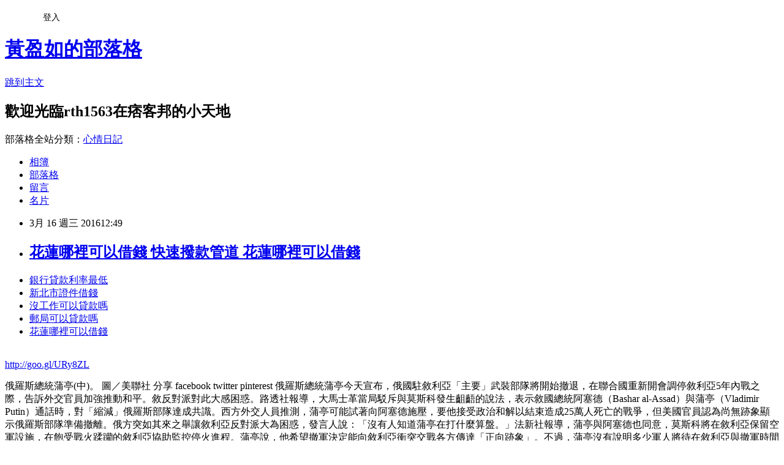

--- FILE ---
content_type: text/html; charset=utf-8
request_url: https://rth1563.pixnet.net/blog/posts/13066152754
body_size: 24463
content:
<!DOCTYPE html><html lang="zh-TW"><head><meta charSet="utf-8"/><meta name="viewport" content="width=device-width, initial-scale=1"/><link rel="stylesheet" href="https://static.1px.tw/blog-next/_next/static/chunks/b1e52b495cc0137c.css" data-precedence="next"/><link rel="stylesheet" href="/fix.css?v=202601201827" type="text/css" data-precedence="medium"/><link rel="stylesheet" href="https://s3.1px.tw/blog/theme/choc/iframe-popup.css?v=202601201827" type="text/css" data-precedence="medium"/><link rel="stylesheet" href="https://s3.1px.tw/blog/theme/choc/plugins.min.css?v=202601201827" type="text/css" data-precedence="medium"/><link rel="stylesheet" href="https://s3.1px.tw/blog/theme/choc/openid-comment.css?v=202601201827" type="text/css" data-precedence="medium"/><link rel="stylesheet" href="https://s3.1px.tw/blog/theme/choc/style.min.css?v=202601201827" type="text/css" data-precedence="medium"/><link rel="stylesheet" href="https://s3.1px.tw/blog/theme/choc/main.min.css?v=202601201827" type="text/css" data-precedence="medium"/><link rel="stylesheet" href="https://pimg.1px.tw/rth1563/assets/rth1563.css?v=202601201827" type="text/css" data-precedence="medium"/><link rel="stylesheet" href="https://s3.1px.tw/blog/theme/choc/author-info.css?v=202601201827" type="text/css" data-precedence="medium"/><link rel="stylesheet" href="https://s3.1px.tw/blog/theme/choc/idlePop.min.css?v=202601201827" type="text/css" data-precedence="medium"/><link rel="preload" as="script" fetchPriority="low" href="https://static.1px.tw/blog-next/_next/static/chunks/94688e2baa9fea03.js"/><script src="https://static.1px.tw/blog-next/_next/static/chunks/41eaa5427c45ebcc.js" async=""></script><script src="https://static.1px.tw/blog-next/_next/static/chunks/e2c6231760bc85bd.js" async=""></script><script src="https://static.1px.tw/blog-next/_next/static/chunks/94bde6376cf279be.js" async=""></script><script src="https://static.1px.tw/blog-next/_next/static/chunks/426b9d9d938a9eb4.js" async=""></script><script src="https://static.1px.tw/blog-next/_next/static/chunks/turbopack-5021d21b4b170dda.js" async=""></script><script src="https://static.1px.tw/blog-next/_next/static/chunks/ff1a16fafef87110.js" async=""></script><script src="https://static.1px.tw/blog-next/_next/static/chunks/e308b2b9ce476a3e.js" async=""></script><script src="https://static.1px.tw/blog-next/_next/static/chunks/2bf79572a40338b7.js" async=""></script><script src="https://static.1px.tw/blog-next/_next/static/chunks/d3c6eed28c1dd8e2.js" async=""></script><script src="https://static.1px.tw/blog-next/_next/static/chunks/d4d39cfc2a072218.js" async=""></script><script src="https://static.1px.tw/blog-next/_next/static/chunks/6a5d72c05b9cd4ba.js" async=""></script><script src="https://static.1px.tw/blog-next/_next/static/chunks/8af6103cf1375f47.js" async=""></script><script src="https://static.1px.tw/blog-next/_next/static/chunks/60d08651d643cedc.js" async=""></script><script src="https://static.1px.tw/blog-next/_next/static/chunks/0ae21416dac1fa83.js" async=""></script><script src="https://static.1px.tw/blog-next/_next/static/chunks/6d1100e43ad18157.js" async=""></script><script src="https://static.1px.tw/blog-next/_next/static/chunks/87eeaf7a3b9005e8.js" async=""></script><script src="https://static.1px.tw/blog-next/_next/static/chunks/ed01c75076819ebd.js" async=""></script><script src="https://static.1px.tw/blog-next/_next/static/chunks/a4df8fc19a9a82e6.js" async=""></script><title>花蓮哪裡可以借錢 快速撥款管道 花蓮哪裡可以借錢</title><meta name="description" content="銀行貸款利率最低新北市證件借錢 沒工作可以貸款嗎郵局可以貸款嗎 花蓮哪裡可以借錢"/><meta name="author" content="黃盈如的部落格"/><meta name="google-adsense-platform-account" content="pub-2647689032095179"/><meta name="fb:app_id" content="101730233200171"/><link rel="canonical" href="https://rth1563.pixnet.net/blog/posts/13066152754"/><meta property="og:title" content="花蓮哪裡可以借錢 快速撥款管道 花蓮哪裡可以借錢"/><meta property="og:description" content="銀行貸款利率最低新北市證件借錢 沒工作可以貸款嗎郵局可以貸款嗎 花蓮哪裡可以借錢"/><meta property="og:url" content="https://rth1563.pixnet.net/blog/posts/13066152754"/><meta property="og:image" content="https://pimg.1px.tw/po21012/1446829826-3176602304.png"/><meta property="og:type" content="article"/><meta name="twitter:card" content="summary_large_image"/><meta name="twitter:title" content="花蓮哪裡可以借錢 快速撥款管道 花蓮哪裡可以借錢"/><meta name="twitter:description" content="銀行貸款利率最低新北市證件借錢 沒工作可以貸款嗎郵局可以貸款嗎 花蓮哪裡可以借錢"/><meta name="twitter:image" content="https://pimg.1px.tw/po21012/1446829826-3176602304.png"/><link rel="icon" href="/favicon.ico?favicon.a62c60e0.ico" sizes="32x32" type="image/x-icon"/><script src="https://static.1px.tw/blog-next/_next/static/chunks/a6dad97d9634a72d.js" noModule=""></script></head><body><!--$--><!--/$--><!--$?--><template id="B:0"></template><!--/$--><script>requestAnimationFrame(function(){$RT=performance.now()});</script><script src="https://static.1px.tw/blog-next/_next/static/chunks/94688e2baa9fea03.js" id="_R_" async=""></script><div hidden id="S:0"><script id="pixnet-vars">
        window.PIXNET = {
          post_id: "13066152754",
          name: "rth1563",
          user_id: 0,
          blog_id: "5900793",
          display_ads: true,
          ad_options: {"chictrip":false}
        };
      </script><script type="text/javascript" src="https://code.jquery.com/jquery-latest.min.js"></script><script id="json-ld-article-script" type="application/ld+json">{"@context":"https:\u002F\u002Fschema.org","@type":"BlogPosting","isAccessibleForFree":true,"mainEntityOfPage":{"@type":"WebPage","@id":"https:\u002F\u002Frth1563.pixnet.net\u002Fblog\u002Fposts\u002F13066152754"},"headline":"花蓮哪裡可以借錢 快速撥款管道 花蓮哪裡可以借錢","description":"\u003Cimg src=\"https:\u002F\u002Fpic.pimg.tw\u002Fpo21012\u002F1446829826-3176602304.png\" alt=\"\" \u002F\u003E\u003Cbr \u002F\u003E\u003Cbr\u003E\u003Ca href=\"http:\u002F\u002Fgoo.gl\u002FURy8ZL\" target=\"_blank\" style=\"text-decoration: none;\"\u003E銀行貸款利率最低\u003C\u002Fa\u003E\u003Ca href=\"http:\u002F\u002Fgoo.gl\u002FURy8ZL\" target=\"_blank\" style=\"text-decoration: none;\"\u003E新北市證件借錢 \u003C\u002Fa\u003E\u003Ca href=\"http:\u002F\u002Fgoo.gl\u002FURy8ZL\" target=\"_blank\" style=\"text-decoration: none;\"\u003E沒工作可以貸款嗎\u003C\u002Fa\u003E\u003Ca href=\"http:\u002F\u002Fgoo.gl\u002FURy8ZL\" target=\"_blank\" style=\"text-decoration: none;\"\u003E郵局可以貸款嗎 \u003C\u002Fa\u003E\u003Ca href=\"http:\u002F\u002Fgoo.gl\u002FURy8ZL\" target=\"_blank\" style=\"text-decoration: none;\"\u003E花蓮哪裡可以借錢\u003C\u002Fa\u003E\u003Cbr\u003E","articleBody":"\u003Cul\u003E\n\u003Cli\u003E\u003Ca href=\"http:\u002F\u002Fgoo.gl\u002FURy8ZL\" target=\"_blank\" style=\"text-decoration: none;\"\u003E銀行貸款利率最低\u003C\u002Fa\u003E\u003C\u002Fli\u003E\u003Cli\u003E\u003Ca href=\"http:\u002F\u002Fgoo.gl\u002FURy8ZL\" target=\"_blank\" style=\"text-decoration: none;\"\u003E新北市證件借錢 \u003C\u002Fa\u003E\u003C\u002Fli\u003E\u003Cli\u003E\u003Ca href=\"http:\u002F\u002Fgoo.gl\u002FURy8ZL\" target=\"_blank\" style=\"text-decoration: none;\"\u003E沒工作可以貸款嗎\u003C\u002Fa\u003E\u003C\u002Fli\u003E\u003Cli\u003E\u003Ca href=\"http:\u002F\u002Fgoo.gl\u002FURy8ZL\" target=\"_blank\" style=\"text-decoration: none;\"\u003E郵局可以貸款嗎 \u003C\u002Fa\u003E\u003C\u002Fli\u003E\u003Cli\u003E\u003Ca href=\"http:\u002F\u002Fgoo.gl\u002FURy8ZL\" target=\"_blank\" style=\"text-decoration: none;\"\u003E花蓮哪裡可以借錢\u003C\u002Fa\u003E\u003C\u002Fli\u003E\u003Cbr\u002F\u003E\n\u003C\u002Ful\u003E\n\u003Cp\u003E\u003Ca href=\"http:\u002F\u002Fgoo.gl\u002FURy8ZL\" target=\"_blank\" style=\"font-size: 24pt;\"\u003E\u003Cspan style=\"color: #ff0000;\"\u003Ehttp:\u002F\u002Fgoo.gl\u002FURy8ZL\u003C\u002Fspan\u003E\u003C\u002Fa\u003E\u003C\u002Fp\u003E\n\u003Cp\u003E\u003Ca href=\"http:\u002F\u002Fgoo.gl\u002FURy8ZL\" target=\"_blank\"\u003E\u003Cimg src=\"https:\u002F\u002Fpimg.1px.tw\u002Fpo21012\u002F1446829826-3176602304.png\" alt=\"\" \u002F\u003E\u003C\u002Fa\u003E\u003Ca href=\"http:\u002F\u002Fgoo.gl\u002FURy8ZL\" target=\"_blank\"\u003E\u003Cinput type=\"button\" value=\"點擊我立即免費諮詢\" onclick=\"window.open(&amp;;)\" style=\"width: 200px; height: 40px; font-size: 20px;\" \u002F\u003E\u003C\u002Fa\u003E\u003C\u002Fp\u003E俄羅斯總統蒲亭(中)。 圖／美聯社 分享   facebook twitter pinterest     俄羅斯總統蒲亭今天宣布，俄國駐敘利亞「主要」武裝部隊將開始撤退，在聯合國重新開會調停敘利亞5年內戰之際，告訴外交官員加強推動和平。敘反對派對此大感困惑。路透社報導，大馬士革當局駁斥與莫斯科發生齟齬的說法，表示敘國總統阿塞德（Bashar al-Assad）與蒲亭（Vladimir Putin）通話時，對「縮減」俄羅斯部隊達成共識。西方外交人員推測，蒲亭可能試著向阿塞德施壓，要他接受政治和解以結束造成25萬人死亡的戰爭，但美國官員認為尚無跡象顯示俄羅斯部隊準備撤離。俄方突如其來之舉讓敘利亞反對派大為困惑，發言人說：「沒有人知道蒲亭在打什麼算盤。」法新社報導，蒲亭與阿塞德也同意，莫斯科將在敘利亞保留空軍設施，在飽受戰火蹂躪的敘利亞協助監控停火進程。蒲亭說，他希望撤軍決定能向敘利亞衝突交戰各方傳達「正向跡象」。不過，蒲亭沒有說明多少軍人將待在敘利亞與撤軍時間表細節。\u003Cul\u003E\n\u003Cli\u003E\u003Ca href=\"http:\u002F\u002Fblog.udn.com\u002Fij5k9c2\u002F50239229\" target=\"_blank\" style=\"text-decoration: none;\"\u003E中古車車貸 好過件的銀行哪間 中古車車貸\u003C\u002Fa\u003E\u003C\u002Fli\u003E\u003Cli\u003E\u003Ca href=\"http:\u002F\u002Fblog.udn.com\u002Ftt9r2w8\u002F50239218\" target=\"_blank\" style=\"text-decoration: none;\"\u003E花旗信用貸款試算  貸款過件經驗談 花旗信用貸款試算 \u003C\u002Fa\u003E\u003C\u002Fli\u003E\u003Cli\u003E\u003Ca href=\"http:\u002F\u002Fblog.udn.com\u002Faf5a7s5\u002F50239209\" target=\"_blank\" style=\"text-decoration: none;\"\u003E個人小額貸款 貸款過件經驗談 個人小額貸款\u003C\u002Fa\u003E\u003C\u002Fli\u003E\u003Cli\u003E\u003Ca href=\"http:\u002F\u002Fblog.udn.com\u002Fex6j8h1\u002F50239198\" target=\"_blank\" style=\"text-decoration: none;\"\u003E土地銀行信用貸款 最好貸款的銀行 土地銀行信用貸款\u003C\u002Fa\u003E\u003C\u002Fli\u003E\u003Cli\u003E\u003Ca href=\"http:\u002F\u002Fblog.udn.com\u002Fxk0i2a0\u002F50239182\" target=\"_blank\" style=\"text-decoration: none;\"\u003E花旗信用貸款試算  推薦低率貸款 花旗信用貸款試算 \u003C\u002Fa\u003E\u003C\u002Fli\u003E\u003Cli\u003E\u003Ca href=\"http:\u002F\u002Fblog.udn.com\u002Fjz2r8z8\u002F50239154\" target=\"_blank\" style=\"text-decoration: none;\"\u003E花蓮借錢  銀行低率專案諮詢 花蓮借錢 \u003C\u002Fa\u003E\u003C\u002Fli\u003E\u003Cli\u003E\u003Ca href=\"http:\u002F\u002Fblog.udn.com\u002Foe8s6y5\u002F50239145\" target=\"_blank\" style=\"text-decoration: none;\"\u003E南投小額借款 好過件的銀行 南投小額借款\u003C\u002Fa\u003E\u003C\u002Fli\u003E\u003Cli\u003E\u003Ca href=\"http:\u002F\u002Fblog.udn.com\u002Fqc3p1o0\u002F50239133\" target=\"_blank\" style=\"text-decoration: none;\"\u003E聯邦銀行車貸利率 哪間利率最低 聯邦銀行車貸利率\u003C\u002Fa\u003E\u003C\u002Fli\u003E\n\u003C\u002Ful\u003E\n\u003Cul\u003E\n\u003Cli\u003E\u003Ca href=\"http:\u002F\u002Fgoo.gl\u002FURy8ZL\" target=\"_blank\" style=\"text-decoration: none;\"\u003E銀行貸款利率最低\u003C\u002Fa\u003E\u003C\u002Fli\u003E\u003Cli\u003E\u003Ca href=\"http:\u002F\u002Fgoo.gl\u002FURy8ZL\" target=\"_blank\" style=\"text-decoration: none;\"\u003E新北市證件借錢 \u003C\u002Fa\u003E\u003C\u002Fli\u003E\u003Cli\u003E\u003Ca href=\"http:\u002F\u002Fgoo.gl\u002FURy8ZL\" target=\"_blank\" style=\"text-decoration: none;\"\u003E沒工作可以貸款嗎\u003C\u002Fa\u003E\u003C\u002Fli\u003E\u003Cli\u003E\u003Ca href=\"http:\u002F\u002Fgoo.gl\u002FURy8ZL\" target=\"_blank\" style=\"text-decoration: none;\"\u003E郵局可以貸款嗎 \u003C\u002Fa\u003E\u003C\u002Fli\u003E\u003Cli\u003E\u003Ca href=\"http:\u002F\u002Fgoo.gl\u002FURy8ZL\" target=\"_blank\" style=\"text-decoration: none;\"\u003E花蓮哪裡可以借錢\u003C\u002Fa\u003E\u003C\u002Fli\u003E\u003Cbr\u002F\u003E\n\u003C\u002Ful\u003E\n\u003Cul\u003E\n\u003Cli\u003E\u003Ca href=\"http:\u002F\u002Fblog.udn.com\u002Fij5k9c2\u002F50239229\" target=\"_blank\" style=\"text-decoration: none;\"\u003E中古車車貸 好過件的銀行哪間 中古車車貸\u003C\u002Fa\u003E\u003C\u002Fli\u003E\u003Cli\u003E\u003Ca href=\"http:\u002F\u002Fblog.udn.com\u002Ftt9r2w8\u002F50239218\" target=\"_blank\" style=\"text-decoration: none;\"\u003E花旗信用貸款試算  貸款過件經驗談 花旗信用貸款試算 \u003C\u002Fa\u003E\u003C\u002Fli\u003E\u003Cli\u003E\u003Ca href=\"http:\u002F\u002Fblog.udn.com\u002Faf5a7s5\u002F50239209\" target=\"_blank\" style=\"text-decoration: none;\"\u003E個人小額貸款 貸款過件經驗談 個人小額貸款\u003C\u002Fa\u003E\u003C\u002Fli\u003E\u003Cli\u003E\u003Ca href=\"http:\u002F\u002Fblog.udn.com\u002Fex6j8h1\u002F50239198\" target=\"_blank\" style=\"text-decoration: none;\"\u003E土地銀行信用貸款 最好貸款的銀行 土地銀行信用貸款\u003C\u002Fa\u003E\u003C\u002Fli\u003E\u003Cli\u003E\u003Ca href=\"http:\u002F\u002Fblog.udn.com\u002Fxk0i2a0\u002F50239182\" target=\"_blank\" style=\"text-decoration: none;\"\u003E花旗信用貸款試算  推薦低率貸款 花旗信用貸款試算 \u003C\u002Fa\u003E\u003C\u002Fli\u003E\u003Cli\u003E\u003Ca href=\"http:\u002F\u002Fblog.udn.com\u002Fjz2r8z8\u002F50239154\" target=\"_blank\" style=\"text-decoration: none;\"\u003E花蓮借錢  銀行低率專案諮詢 花蓮借錢 \u003C\u002Fa\u003E\u003C\u002Fli\u003E\u003Cli\u003E\u003Ca href=\"http:\u002F\u002Fblog.udn.com\u002Foe8s6y5\u002F50239145\" target=\"_blank\" style=\"text-decoration: none;\"\u003E南投小額借款 好過件的銀行 南投小額借款\u003C\u002Fa\u003E\u003C\u002Fli\u003E\u003Cli\u003E\u003Ca href=\"http:\u002F\u002Fblog.udn.com\u002Fqc3p1o0\u002F50239133\" target=\"_blank\" style=\"text-decoration: none;\"\u003E聯邦銀行車貸利率 哪間利率最低 聯邦銀行車貸利率\u003C\u002Fa\u003E\u003C\u002Fli\u003E\n\u003C\u002Ful\u003E\u003Cbr\u002F\u003EE1AD7DE584A99A06","image":["https:\u002F\u002Fpimg.1px.tw\u002Fpo21012\u002F1446829826-3176602304.png"],"author":{"@type":"Person","name":"黃盈如的部落格","url":"https:\u002F\u002Fwww.pixnet.net\u002Fpcard\u002Frth1563"},"publisher":{"@type":"Organization","name":"黃盈如的部落格","logo":{"@type":"ImageObject","url":"https:\u002F\u002Fs3.1px.tw\u002Fblog\u002Fcommon\u002Favatar\u002Fblog_cover_dark.jpg"}},"datePublished":"2016-03-16T04:49:04.000Z","dateModified":"","keywords":[],"articleSection":"食譜分享"}</script><template id="P:1"></template><template id="P:2"></template><template id="P:3"></template><section aria-label="Notifications alt+T" tabindex="-1" aria-live="polite" aria-relevant="additions text" aria-atomic="false"></section></div><script>(self.__next_f=self.__next_f||[]).push([0])</script><script>self.__next_f.push([1,"1:\"$Sreact.fragment\"\n3:I[39756,[\"https://static.1px.tw/blog-next/_next/static/chunks/ff1a16fafef87110.js\",\"https://static.1px.tw/blog-next/_next/static/chunks/e308b2b9ce476a3e.js\"],\"default\"]\n4:I[53536,[\"https://static.1px.tw/blog-next/_next/static/chunks/ff1a16fafef87110.js\",\"https://static.1px.tw/blog-next/_next/static/chunks/e308b2b9ce476a3e.js\"],\"default\"]\n6:I[97367,[\"https://static.1px.tw/blog-next/_next/static/chunks/ff1a16fafef87110.js\",\"https://static.1px.tw/blog-next/_next/static/chunks/e308b2b9ce476a3e.js\"],\"OutletBoundary\"]\n8:I[97367,[\"https://static.1px.tw/blog-next/_next/static/chunks/ff1a16fafef87110.js\",\"https://static.1px.tw/blog-next/_next/static/chunks/e308b2b9ce476a3e.js\"],\"ViewportBoundary\"]\na:I[97367,[\"https://static.1px.tw/blog-next/_next/static/chunks/ff1a16fafef87110.js\",\"https://static.1px.tw/blog-next/_next/static/chunks/e308b2b9ce476a3e.js\"],\"MetadataBoundary\"]\nc:I[63491,[\"https://static.1px.tw/blog-next/_next/static/chunks/2bf79572a40338b7.js\",\"https://static.1px.tw/blog-next/_next/static/chunks/d3c6eed28c1dd8e2.js\"],\"default\"]\n:HL[\"https://static.1px.tw/blog-next/_next/static/chunks/b1e52b495cc0137c.css\",\"style\"]\n"])</script><script>self.__next_f.push([1,"0:{\"P\":null,\"b\":\"Fh5CEL29DpBu-3dUnujtG\",\"c\":[\"\",\"blog\",\"posts\",\"13066152754\"],\"q\":\"\",\"i\":false,\"f\":[[[\"\",{\"children\":[\"blog\",{\"children\":[\"posts\",{\"children\":[[\"id\",\"13066152754\",\"d\"],{\"children\":[\"__PAGE__\",{}]}]}]}]},\"$undefined\",\"$undefined\",true],[[\"$\",\"$1\",\"c\",{\"children\":[[[\"$\",\"script\",\"script-0\",{\"src\":\"https://static.1px.tw/blog-next/_next/static/chunks/d4d39cfc2a072218.js\",\"async\":true,\"nonce\":\"$undefined\"}],[\"$\",\"script\",\"script-1\",{\"src\":\"https://static.1px.tw/blog-next/_next/static/chunks/6a5d72c05b9cd4ba.js\",\"async\":true,\"nonce\":\"$undefined\"}],[\"$\",\"script\",\"script-2\",{\"src\":\"https://static.1px.tw/blog-next/_next/static/chunks/8af6103cf1375f47.js\",\"async\":true,\"nonce\":\"$undefined\"}]],\"$L2\"]}],{\"children\":[[\"$\",\"$1\",\"c\",{\"children\":[null,[\"$\",\"$L3\",null,{\"parallelRouterKey\":\"children\",\"error\":\"$undefined\",\"errorStyles\":\"$undefined\",\"errorScripts\":\"$undefined\",\"template\":[\"$\",\"$L4\",null,{}],\"templateStyles\":\"$undefined\",\"templateScripts\":\"$undefined\",\"notFound\":\"$undefined\",\"forbidden\":\"$undefined\",\"unauthorized\":\"$undefined\"}]]}],{\"children\":[[\"$\",\"$1\",\"c\",{\"children\":[null,[\"$\",\"$L3\",null,{\"parallelRouterKey\":\"children\",\"error\":\"$undefined\",\"errorStyles\":\"$undefined\",\"errorScripts\":\"$undefined\",\"template\":[\"$\",\"$L4\",null,{}],\"templateStyles\":\"$undefined\",\"templateScripts\":\"$undefined\",\"notFound\":\"$undefined\",\"forbidden\":\"$undefined\",\"unauthorized\":\"$undefined\"}]]}],{\"children\":[[\"$\",\"$1\",\"c\",{\"children\":[null,[\"$\",\"$L3\",null,{\"parallelRouterKey\":\"children\",\"error\":\"$undefined\",\"errorStyles\":\"$undefined\",\"errorScripts\":\"$undefined\",\"template\":[\"$\",\"$L4\",null,{}],\"templateStyles\":\"$undefined\",\"templateScripts\":\"$undefined\",\"notFound\":\"$undefined\",\"forbidden\":\"$undefined\",\"unauthorized\":\"$undefined\"}]]}],{\"children\":[[\"$\",\"$1\",\"c\",{\"children\":[\"$L5\",[[\"$\",\"link\",\"0\",{\"rel\":\"stylesheet\",\"href\":\"https://static.1px.tw/blog-next/_next/static/chunks/b1e52b495cc0137c.css\",\"precedence\":\"next\",\"crossOrigin\":\"$undefined\",\"nonce\":\"$undefined\"}],[\"$\",\"script\",\"script-0\",{\"src\":\"https://static.1px.tw/blog-next/_next/static/chunks/0ae21416dac1fa83.js\",\"async\":true,\"nonce\":\"$undefined\"}],[\"$\",\"script\",\"script-1\",{\"src\":\"https://static.1px.tw/blog-next/_next/static/chunks/6d1100e43ad18157.js\",\"async\":true,\"nonce\":\"$undefined\"}],[\"$\",\"script\",\"script-2\",{\"src\":\"https://static.1px.tw/blog-next/_next/static/chunks/87eeaf7a3b9005e8.js\",\"async\":true,\"nonce\":\"$undefined\"}],[\"$\",\"script\",\"script-3\",{\"src\":\"https://static.1px.tw/blog-next/_next/static/chunks/ed01c75076819ebd.js\",\"async\":true,\"nonce\":\"$undefined\"}],[\"$\",\"script\",\"script-4\",{\"src\":\"https://static.1px.tw/blog-next/_next/static/chunks/a4df8fc19a9a82e6.js\",\"async\":true,\"nonce\":\"$undefined\"}]],[\"$\",\"$L6\",null,{\"children\":\"$@7\"}]]}],{},null,false,false]},null,false,false]},null,false,false]},null,false,false]},null,false,false],[\"$\",\"$1\",\"h\",{\"children\":[null,[\"$\",\"$L8\",null,{\"children\":\"$@9\"}],[\"$\",\"$La\",null,{\"children\":\"$@b\"}],null]}],false]],\"m\":\"$undefined\",\"G\":[\"$c\",[]],\"S\":false}\n"])</script><script>self.__next_f.push([1,"9:[[\"$\",\"meta\",\"0\",{\"charSet\":\"utf-8\"}],[\"$\",\"meta\",\"1\",{\"name\":\"viewport\",\"content\":\"width=device-width, initial-scale=1\"}]]\n"])</script><script>self.__next_f.push([1,"d:I[79520,[\"https://static.1px.tw/blog-next/_next/static/chunks/d4d39cfc2a072218.js\",\"https://static.1px.tw/blog-next/_next/static/chunks/6a5d72c05b9cd4ba.js\",\"https://static.1px.tw/blog-next/_next/static/chunks/8af6103cf1375f47.js\"],\"\"]\n10:I[2352,[\"https://static.1px.tw/blog-next/_next/static/chunks/d4d39cfc2a072218.js\",\"https://static.1px.tw/blog-next/_next/static/chunks/6a5d72c05b9cd4ba.js\",\"https://static.1px.tw/blog-next/_next/static/chunks/8af6103cf1375f47.js\"],\"AdultWarningModal\"]\n11:I[69182,[\"https://static.1px.tw/blog-next/_next/static/chunks/d4d39cfc2a072218.js\",\"https://static.1px.tw/blog-next/_next/static/chunks/6a5d72c05b9cd4ba.js\",\"https://static.1px.tw/blog-next/_next/static/chunks/8af6103cf1375f47.js\"],\"HydrationComplete\"]\n12:I[12985,[\"https://static.1px.tw/blog-next/_next/static/chunks/d4d39cfc2a072218.js\",\"https://static.1px.tw/blog-next/_next/static/chunks/6a5d72c05b9cd4ba.js\",\"https://static.1px.tw/blog-next/_next/static/chunks/8af6103cf1375f47.js\"],\"NuqsAdapter\"]\n13:I[82782,[\"https://static.1px.tw/blog-next/_next/static/chunks/d4d39cfc2a072218.js\",\"https://static.1px.tw/blog-next/_next/static/chunks/6a5d72c05b9cd4ba.js\",\"https://static.1px.tw/blog-next/_next/static/chunks/8af6103cf1375f47.js\"],\"RefineContext\"]\n14:I[29306,[\"https://static.1px.tw/blog-next/_next/static/chunks/d4d39cfc2a072218.js\",\"https://static.1px.tw/blog-next/_next/static/chunks/6a5d72c05b9cd4ba.js\",\"https://static.1px.tw/blog-next/_next/static/chunks/8af6103cf1375f47.js\",\"https://static.1px.tw/blog-next/_next/static/chunks/60d08651d643cedc.js\",\"https://static.1px.tw/blog-next/_next/static/chunks/d3c6eed28c1dd8e2.js\"],\"default\"]\n2:[\"$\",\"html\",null,{\"lang\":\"zh-TW\",\"children\":[[\"$\",\"$Ld\",null,{\"id\":\"google-tag-manager\",\"strategy\":\"afterInteractive\",\"children\":\"\\n(function(w,d,s,l,i){w[l]=w[l]||[];w[l].push({'gtm.start':\\nnew Date().getTime(),event:'gtm.js'});var f=d.getElementsByTagName(s)[0],\\nj=d.createElement(s),dl=l!='dataLayer'?'\u0026l='+l:'';j.async=true;j.src=\\n'https://www.googletagmanager.com/gtm.js?id='+i+dl;f.parentNode.insertBefore(j,f);\\n})(window,document,'script','dataLayer','GTM-TRLQMPKX');\\n  \"}],\"$Le\",\"$Lf\",[\"$\",\"body\",null,{\"children\":[[\"$\",\"$L10\",null,{\"display\":false}],[\"$\",\"$L11\",null,{}],[\"$\",\"$L12\",null,{\"children\":[\"$\",\"$L13\",null,{\"children\":[\"$\",\"$L3\",null,{\"parallelRouterKey\":\"children\",\"error\":\"$undefined\",\"errorStyles\":\"$undefined\",\"errorScripts\":\"$undefined\",\"template\":[\"$\",\"$L4\",null,{}],\"templateStyles\":\"$undefined\",\"templateScripts\":\"$undefined\",\"notFound\":[[\"$\",\"$L14\",null,{}],[]],\"forbidden\":\"$undefined\",\"unauthorized\":\"$undefined\"}]}]}]]}]]}]\n"])</script><script>self.__next_f.push([1,"e:null\nf:null\n"])</script><script>self.__next_f.push([1,"16:I[27201,[\"https://static.1px.tw/blog-next/_next/static/chunks/ff1a16fafef87110.js\",\"https://static.1px.tw/blog-next/_next/static/chunks/e308b2b9ce476a3e.js\"],\"IconMark\"]\n5:[[\"$\",\"script\",null,{\"id\":\"pixnet-vars\",\"children\":\"\\n        window.PIXNET = {\\n          post_id: \\\"13066152754\\\",\\n          name: \\\"rth1563\\\",\\n          user_id: 0,\\n          blog_id: \\\"5900793\\\",\\n          display_ads: true,\\n          ad_options: {\\\"chictrip\\\":false}\\n        };\\n      \"}],\"$L15\"]\n"])</script><script>self.__next_f.push([1,"b:[[\"$\",\"title\",\"0\",{\"children\":\"花蓮哪裡可以借錢 快速撥款管道 花蓮哪裡可以借錢\"}],[\"$\",\"meta\",\"1\",{\"name\":\"description\",\"content\":\"銀行貸款利率最低新北市證件借錢 沒工作可以貸款嗎郵局可以貸款嗎 花蓮哪裡可以借錢\"}],[\"$\",\"meta\",\"2\",{\"name\":\"author\",\"content\":\"黃盈如的部落格\"}],[\"$\",\"meta\",\"3\",{\"name\":\"google-adsense-platform-account\",\"content\":\"pub-2647689032095179\"}],[\"$\",\"meta\",\"4\",{\"name\":\"fb:app_id\",\"content\":\"101730233200171\"}],[\"$\",\"link\",\"5\",{\"rel\":\"canonical\",\"href\":\"https://rth1563.pixnet.net/blog/posts/13066152754\"}],[\"$\",\"meta\",\"6\",{\"property\":\"og:title\",\"content\":\"花蓮哪裡可以借錢 快速撥款管道 花蓮哪裡可以借錢\"}],[\"$\",\"meta\",\"7\",{\"property\":\"og:description\",\"content\":\"銀行貸款利率最低新北市證件借錢 沒工作可以貸款嗎郵局可以貸款嗎 花蓮哪裡可以借錢\"}],[\"$\",\"meta\",\"8\",{\"property\":\"og:url\",\"content\":\"https://rth1563.pixnet.net/blog/posts/13066152754\"}],[\"$\",\"meta\",\"9\",{\"property\":\"og:image\",\"content\":\"https://pimg.1px.tw/po21012/1446829826-3176602304.png\"}],[\"$\",\"meta\",\"10\",{\"property\":\"og:type\",\"content\":\"article\"}],[\"$\",\"meta\",\"11\",{\"name\":\"twitter:card\",\"content\":\"summary_large_image\"}],[\"$\",\"meta\",\"12\",{\"name\":\"twitter:title\",\"content\":\"花蓮哪裡可以借錢 快速撥款管道 花蓮哪裡可以借錢\"}],[\"$\",\"meta\",\"13\",{\"name\":\"twitter:description\",\"content\":\"銀行貸款利率最低新北市證件借錢 沒工作可以貸款嗎郵局可以貸款嗎 花蓮哪裡可以借錢\"}],[\"$\",\"meta\",\"14\",{\"name\":\"twitter:image\",\"content\":\"https://pimg.1px.tw/po21012/1446829826-3176602304.png\"}],[\"$\",\"link\",\"15\",{\"rel\":\"icon\",\"href\":\"/favicon.ico?favicon.a62c60e0.ico\",\"sizes\":\"32x32\",\"type\":\"image/x-icon\"}],[\"$\",\"$L16\",\"16\",{}]]\n"])</script><script>self.__next_f.push([1,"7:null\n"])</script><script>self.__next_f.push([1,":HL[\"/fix.css?v=202601201827\",\"style\",{\"type\":\"text/css\"}]\n:HL[\"https://s3.1px.tw/blog/theme/choc/iframe-popup.css?v=202601201827\",\"style\",{\"type\":\"text/css\"}]\n:HL[\"https://s3.1px.tw/blog/theme/choc/plugins.min.css?v=202601201827\",\"style\",{\"type\":\"text/css\"}]\n:HL[\"https://s3.1px.tw/blog/theme/choc/openid-comment.css?v=202601201827\",\"style\",{\"type\":\"text/css\"}]\n:HL[\"https://s3.1px.tw/blog/theme/choc/style.min.css?v=202601201827\",\"style\",{\"type\":\"text/css\"}]\n:HL[\"https://s3.1px.tw/blog/theme/choc/main.min.css?v=202601201827\",\"style\",{\"type\":\"text/css\"}]\n:HL[\"https://pimg.1px.tw/rth1563/assets/rth1563.css?v=202601201827\",\"style\",{\"type\":\"text/css\"}]\n:HL[\"https://s3.1px.tw/blog/theme/choc/author-info.css?v=202601201827\",\"style\",{\"type\":\"text/css\"}]\n:HL[\"https://s3.1px.tw/blog/theme/choc/idlePop.min.css?v=202601201827\",\"style\",{\"type\":\"text/css\"}]\n17:T25f3,"])</script><script>self.__next_f.push([1,"{\"@context\":\"https:\\u002F\\u002Fschema.org\",\"@type\":\"BlogPosting\",\"isAccessibleForFree\":true,\"mainEntityOfPage\":{\"@type\":\"WebPage\",\"@id\":\"https:\\u002F\\u002Frth1563.pixnet.net\\u002Fblog\\u002Fposts\\u002F13066152754\"},\"headline\":\"花蓮哪裡可以借錢 快速撥款管道 花蓮哪裡可以借錢\",\"description\":\"\\u003Cimg src=\\\"https:\\u002F\\u002Fpic.pimg.tw\\u002Fpo21012\\u002F1446829826-3176602304.png\\\" alt=\\\"\\\" \\u002F\\u003E\\u003Cbr \\u002F\\u003E\\u003Cbr\\u003E\\u003Ca href=\\\"http:\\u002F\\u002Fgoo.gl\\u002FURy8ZL\\\" target=\\\"_blank\\\" style=\\\"text-decoration: none;\\\"\\u003E銀行貸款利率最低\\u003C\\u002Fa\\u003E\\u003Ca href=\\\"http:\\u002F\\u002Fgoo.gl\\u002FURy8ZL\\\" target=\\\"_blank\\\" style=\\\"text-decoration: none;\\\"\\u003E新北市證件借錢 \\u003C\\u002Fa\\u003E\\u003Ca href=\\\"http:\\u002F\\u002Fgoo.gl\\u002FURy8ZL\\\" target=\\\"_blank\\\" style=\\\"text-decoration: none;\\\"\\u003E沒工作可以貸款嗎\\u003C\\u002Fa\\u003E\\u003Ca href=\\\"http:\\u002F\\u002Fgoo.gl\\u002FURy8ZL\\\" target=\\\"_blank\\\" style=\\\"text-decoration: none;\\\"\\u003E郵局可以貸款嗎 \\u003C\\u002Fa\\u003E\\u003Ca href=\\\"http:\\u002F\\u002Fgoo.gl\\u002FURy8ZL\\\" target=\\\"_blank\\\" style=\\\"text-decoration: none;\\\"\\u003E花蓮哪裡可以借錢\\u003C\\u002Fa\\u003E\\u003Cbr\\u003E\",\"articleBody\":\"\\u003Cul\\u003E\\n\\u003Cli\\u003E\\u003Ca href=\\\"http:\\u002F\\u002Fgoo.gl\\u002FURy8ZL\\\" target=\\\"_blank\\\" style=\\\"text-decoration: none;\\\"\\u003E銀行貸款利率最低\\u003C\\u002Fa\\u003E\\u003C\\u002Fli\\u003E\\u003Cli\\u003E\\u003Ca href=\\\"http:\\u002F\\u002Fgoo.gl\\u002FURy8ZL\\\" target=\\\"_blank\\\" style=\\\"text-decoration: none;\\\"\\u003E新北市證件借錢 \\u003C\\u002Fa\\u003E\\u003C\\u002Fli\\u003E\\u003Cli\\u003E\\u003Ca href=\\\"http:\\u002F\\u002Fgoo.gl\\u002FURy8ZL\\\" target=\\\"_blank\\\" style=\\\"text-decoration: none;\\\"\\u003E沒工作可以貸款嗎\\u003C\\u002Fa\\u003E\\u003C\\u002Fli\\u003E\\u003Cli\\u003E\\u003Ca href=\\\"http:\\u002F\\u002Fgoo.gl\\u002FURy8ZL\\\" target=\\\"_blank\\\" style=\\\"text-decoration: none;\\\"\\u003E郵局可以貸款嗎 \\u003C\\u002Fa\\u003E\\u003C\\u002Fli\\u003E\\u003Cli\\u003E\\u003Ca href=\\\"http:\\u002F\\u002Fgoo.gl\\u002FURy8ZL\\\" target=\\\"_blank\\\" style=\\\"text-decoration: none;\\\"\\u003E花蓮哪裡可以借錢\\u003C\\u002Fa\\u003E\\u003C\\u002Fli\\u003E\\u003Cbr\\u002F\\u003E\\n\\u003C\\u002Ful\\u003E\\n\\u003Cp\\u003E\\u003Ca href=\\\"http:\\u002F\\u002Fgoo.gl\\u002FURy8ZL\\\" target=\\\"_blank\\\" style=\\\"font-size: 24pt;\\\"\\u003E\\u003Cspan style=\\\"color: #ff0000;\\\"\\u003Ehttp:\\u002F\\u002Fgoo.gl\\u002FURy8ZL\\u003C\\u002Fspan\\u003E\\u003C\\u002Fa\\u003E\\u003C\\u002Fp\\u003E\\n\\u003Cp\\u003E\\u003Ca href=\\\"http:\\u002F\\u002Fgoo.gl\\u002FURy8ZL\\\" target=\\\"_blank\\\"\\u003E\\u003Cimg src=\\\"https:\\u002F\\u002Fpimg.1px.tw\\u002Fpo21012\\u002F1446829826-3176602304.png\\\" alt=\\\"\\\" \\u002F\\u003E\\u003C\\u002Fa\\u003E\\u003Ca href=\\\"http:\\u002F\\u002Fgoo.gl\\u002FURy8ZL\\\" target=\\\"_blank\\\"\\u003E\\u003Cinput type=\\\"button\\\" value=\\\"點擊我立即免費諮詢\\\" onclick=\\\"window.open(\u0026amp;;)\\\" style=\\\"width: 200px; height: 40px; font-size: 20px;\\\" \\u002F\\u003E\\u003C\\u002Fa\\u003E\\u003C\\u002Fp\\u003E俄羅斯總統蒲亭(中)。 圖／美聯社 分享   facebook twitter pinterest     俄羅斯總統蒲亭今天宣布，俄國駐敘利亞「主要」武裝部隊將開始撤退，在聯合國重新開會調停敘利亞5年內戰之際，告訴外交官員加強推動和平。敘反對派對此大感困惑。路透社報導，大馬士革當局駁斥與莫斯科發生齟齬的說法，表示敘國總統阿塞德（Bashar al-Assad）與蒲亭（Vladimir Putin）通話時，對「縮減」俄羅斯部隊達成共識。西方外交人員推測，蒲亭可能試著向阿塞德施壓，要他接受政治和解以結束造成25萬人死亡的戰爭，但美國官員認為尚無跡象顯示俄羅斯部隊準備撤離。俄方突如其來之舉讓敘利亞反對派大為困惑，發言人說：「沒有人知道蒲亭在打什麼算盤。」法新社報導，蒲亭與阿塞德也同意，莫斯科將在敘利亞保留空軍設施，在飽受戰火蹂躪的敘利亞協助監控停火進程。蒲亭說，他希望撤軍決定能向敘利亞衝突交戰各方傳達「正向跡象」。不過，蒲亭沒有說明多少軍人將待在敘利亞與撤軍時間表細節。\\u003Cul\\u003E\\n\\u003Cli\\u003E\\u003Ca href=\\\"http:\\u002F\\u002Fblog.udn.com\\u002Fij5k9c2\\u002F50239229\\\" target=\\\"_blank\\\" style=\\\"text-decoration: none;\\\"\\u003E中古車車貸 好過件的銀行哪間 中古車車貸\\u003C\\u002Fa\\u003E\\u003C\\u002Fli\\u003E\\u003Cli\\u003E\\u003Ca href=\\\"http:\\u002F\\u002Fblog.udn.com\\u002Ftt9r2w8\\u002F50239218\\\" target=\\\"_blank\\\" style=\\\"text-decoration: none;\\\"\\u003E花旗信用貸款試算  貸款過件經驗談 花旗信用貸款試算 \\u003C\\u002Fa\\u003E\\u003C\\u002Fli\\u003E\\u003Cli\\u003E\\u003Ca href=\\\"http:\\u002F\\u002Fblog.udn.com\\u002Faf5a7s5\\u002F50239209\\\" target=\\\"_blank\\\" style=\\\"text-decoration: none;\\\"\\u003E個人小額貸款 貸款過件經驗談 個人小額貸款\\u003C\\u002Fa\\u003E\\u003C\\u002Fli\\u003E\\u003Cli\\u003E\\u003Ca href=\\\"http:\\u002F\\u002Fblog.udn.com\\u002Fex6j8h1\\u002F50239198\\\" target=\\\"_blank\\\" style=\\\"text-decoration: none;\\\"\\u003E土地銀行信用貸款 最好貸款的銀行 土地銀行信用貸款\\u003C\\u002Fa\\u003E\\u003C\\u002Fli\\u003E\\u003Cli\\u003E\\u003Ca href=\\\"http:\\u002F\\u002Fblog.udn.com\\u002Fxk0i2a0\\u002F50239182\\\" target=\\\"_blank\\\" style=\\\"text-decoration: none;\\\"\\u003E花旗信用貸款試算  推薦低率貸款 花旗信用貸款試算 \\u003C\\u002Fa\\u003E\\u003C\\u002Fli\\u003E\\u003Cli\\u003E\\u003Ca href=\\\"http:\\u002F\\u002Fblog.udn.com\\u002Fjz2r8z8\\u002F50239154\\\" target=\\\"_blank\\\" style=\\\"text-decoration: none;\\\"\\u003E花蓮借錢  銀行低率專案諮詢 花蓮借錢 \\u003C\\u002Fa\\u003E\\u003C\\u002Fli\\u003E\\u003Cli\\u003E\\u003Ca href=\\\"http:\\u002F\\u002Fblog.udn.com\\u002Foe8s6y5\\u002F50239145\\\" target=\\\"_blank\\\" style=\\\"text-decoration: none;\\\"\\u003E南投小額借款 好過件的銀行 南投小額借款\\u003C\\u002Fa\\u003E\\u003C\\u002Fli\\u003E\\u003Cli\\u003E\\u003Ca href=\\\"http:\\u002F\\u002Fblog.udn.com\\u002Fqc3p1o0\\u002F50239133\\\" target=\\\"_blank\\\" style=\\\"text-decoration: none;\\\"\\u003E聯邦銀行車貸利率 哪間利率最低 聯邦銀行車貸利率\\u003C\\u002Fa\\u003E\\u003C\\u002Fli\\u003E\\n\\u003C\\u002Ful\\u003E\\n\\u003Cul\\u003E\\n\\u003Cli\\u003E\\u003Ca href=\\\"http:\\u002F\\u002Fgoo.gl\\u002FURy8ZL\\\" target=\\\"_blank\\\" style=\\\"text-decoration: none;\\\"\\u003E銀行貸款利率最低\\u003C\\u002Fa\\u003E\\u003C\\u002Fli\\u003E\\u003Cli\\u003E\\u003Ca href=\\\"http:\\u002F\\u002Fgoo.gl\\u002FURy8ZL\\\" target=\\\"_blank\\\" style=\\\"text-decoration: none;\\\"\\u003E新北市證件借錢 \\u003C\\u002Fa\\u003E\\u003C\\u002Fli\\u003E\\u003Cli\\u003E\\u003Ca href=\\\"http:\\u002F\\u002Fgoo.gl\\u002FURy8ZL\\\" target=\\\"_blank\\\" style=\\\"text-decoration: none;\\\"\\u003E沒工作可以貸款嗎\\u003C\\u002Fa\\u003E\\u003C\\u002Fli\\u003E\\u003Cli\\u003E\\u003Ca href=\\\"http:\\u002F\\u002Fgoo.gl\\u002FURy8ZL\\\" target=\\\"_blank\\\" style=\\\"text-decoration: none;\\\"\\u003E郵局可以貸款嗎 \\u003C\\u002Fa\\u003E\\u003C\\u002Fli\\u003E\\u003Cli\\u003E\\u003Ca href=\\\"http:\\u002F\\u002Fgoo.gl\\u002FURy8ZL\\\" target=\\\"_blank\\\" style=\\\"text-decoration: none;\\\"\\u003E花蓮哪裡可以借錢\\u003C\\u002Fa\\u003E\\u003C\\u002Fli\\u003E\\u003Cbr\\u002F\\u003E\\n\\u003C\\u002Ful\\u003E\\n\\u003Cul\\u003E\\n\\u003Cli\\u003E\\u003Ca href=\\\"http:\\u002F\\u002Fblog.udn.com\\u002Fij5k9c2\\u002F50239229\\\" target=\\\"_blank\\\" style=\\\"text-decoration: none;\\\"\\u003E中古車車貸 好過件的銀行哪間 中古車車貸\\u003C\\u002Fa\\u003E\\u003C\\u002Fli\\u003E\\u003Cli\\u003E\\u003Ca href=\\\"http:\\u002F\\u002Fblog.udn.com\\u002Ftt9r2w8\\u002F50239218\\\" target=\\\"_blank\\\" style=\\\"text-decoration: none;\\\"\\u003E花旗信用貸款試算  貸款過件經驗談 花旗信用貸款試算 \\u003C\\u002Fa\\u003E\\u003C\\u002Fli\\u003E\\u003Cli\\u003E\\u003Ca href=\\\"http:\\u002F\\u002Fblog.udn.com\\u002Faf5a7s5\\u002F50239209\\\" target=\\\"_blank\\\" style=\\\"text-decoration: none;\\\"\\u003E個人小額貸款 貸款過件經驗談 個人小額貸款\\u003C\\u002Fa\\u003E\\u003C\\u002Fli\\u003E\\u003Cli\\u003E\\u003Ca href=\\\"http:\\u002F\\u002Fblog.udn.com\\u002Fex6j8h1\\u002F50239198\\\" target=\\\"_blank\\\" style=\\\"text-decoration: none;\\\"\\u003E土地銀行信用貸款 最好貸款的銀行 土地銀行信用貸款\\u003C\\u002Fa\\u003E\\u003C\\u002Fli\\u003E\\u003Cli\\u003E\\u003Ca href=\\\"http:\\u002F\\u002Fblog.udn.com\\u002Fxk0i2a0\\u002F50239182\\\" target=\\\"_blank\\\" style=\\\"text-decoration: none;\\\"\\u003E花旗信用貸款試算  推薦低率貸款 花旗信用貸款試算 \\u003C\\u002Fa\\u003E\\u003C\\u002Fli\\u003E\\u003Cli\\u003E\\u003Ca href=\\\"http:\\u002F\\u002Fblog.udn.com\\u002Fjz2r8z8\\u002F50239154\\\" target=\\\"_blank\\\" style=\\\"text-decoration: none;\\\"\\u003E花蓮借錢  銀行低率專案諮詢 花蓮借錢 \\u003C\\u002Fa\\u003E\\u003C\\u002Fli\\u003E\\u003Cli\\u003E\\u003Ca href=\\\"http:\\u002F\\u002Fblog.udn.com\\u002Foe8s6y5\\u002F50239145\\\" target=\\\"_blank\\\" style=\\\"text-decoration: none;\\\"\\u003E南投小額借款 好過件的銀行 南投小額借款\\u003C\\u002Fa\\u003E\\u003C\\u002Fli\\u003E\\u003Cli\\u003E\\u003Ca href=\\\"http:\\u002F\\u002Fblog.udn.com\\u002Fqc3p1o0\\u002F50239133\\\" target=\\\"_blank\\\" style=\\\"text-decoration: none;\\\"\\u003E聯邦銀行車貸利率 哪間利率最低 聯邦銀行車貸利率\\u003C\\u002Fa\\u003E\\u003C\\u002Fli\\u003E\\n\\u003C\\u002Ful\\u003E\\u003Cbr\\u002F\\u003EE1AD7DE584A99A06\",\"image\":[\"https:\\u002F\\u002Fpimg.1px.tw\\u002Fpo21012\\u002F1446829826-3176602304.png\"],\"author\":{\"@type\":\"Person\",\"name\":\"黃盈如的部落格\",\"url\":\"https:\\u002F\\u002Fwww.pixnet.net\\u002Fpcard\\u002Frth1563\"},\"publisher\":{\"@type\":\"Organization\",\"name\":\"黃盈如的部落格\",\"logo\":{\"@type\":\"ImageObject\",\"url\":\"https:\\u002F\\u002Fs3.1px.tw\\u002Fblog\\u002Fcommon\\u002Favatar\\u002Fblog_cover_dark.jpg\"}},\"datePublished\":\"2016-03-16T04:49:04.000Z\",\"dateModified\":\"\",\"keywords\":[],\"articleSection\":\"食譜分享\"}"])</script><script>self.__next_f.push([1,"15:[[[[\"$\",\"link\",\"/fix.css?v=202601201827\",{\"rel\":\"stylesheet\",\"href\":\"/fix.css?v=202601201827\",\"type\":\"text/css\",\"precedence\":\"medium\"}],[\"$\",\"link\",\"https://s3.1px.tw/blog/theme/choc/iframe-popup.css?v=202601201827\",{\"rel\":\"stylesheet\",\"href\":\"https://s3.1px.tw/blog/theme/choc/iframe-popup.css?v=202601201827\",\"type\":\"text/css\",\"precedence\":\"medium\"}],[\"$\",\"link\",\"https://s3.1px.tw/blog/theme/choc/plugins.min.css?v=202601201827\",{\"rel\":\"stylesheet\",\"href\":\"https://s3.1px.tw/blog/theme/choc/plugins.min.css?v=202601201827\",\"type\":\"text/css\",\"precedence\":\"medium\"}],[\"$\",\"link\",\"https://s3.1px.tw/blog/theme/choc/openid-comment.css?v=202601201827\",{\"rel\":\"stylesheet\",\"href\":\"https://s3.1px.tw/blog/theme/choc/openid-comment.css?v=202601201827\",\"type\":\"text/css\",\"precedence\":\"medium\"}],[\"$\",\"link\",\"https://s3.1px.tw/blog/theme/choc/style.min.css?v=202601201827\",{\"rel\":\"stylesheet\",\"href\":\"https://s3.1px.tw/blog/theme/choc/style.min.css?v=202601201827\",\"type\":\"text/css\",\"precedence\":\"medium\"}],[\"$\",\"link\",\"https://s3.1px.tw/blog/theme/choc/main.min.css?v=202601201827\",{\"rel\":\"stylesheet\",\"href\":\"https://s3.1px.tw/blog/theme/choc/main.min.css?v=202601201827\",\"type\":\"text/css\",\"precedence\":\"medium\"}],[\"$\",\"link\",\"https://pimg.1px.tw/rth1563/assets/rth1563.css?v=202601201827\",{\"rel\":\"stylesheet\",\"href\":\"https://pimg.1px.tw/rth1563/assets/rth1563.css?v=202601201827\",\"type\":\"text/css\",\"precedence\":\"medium\"}],[\"$\",\"link\",\"https://s3.1px.tw/blog/theme/choc/author-info.css?v=202601201827\",{\"rel\":\"stylesheet\",\"href\":\"https://s3.1px.tw/blog/theme/choc/author-info.css?v=202601201827\",\"type\":\"text/css\",\"precedence\":\"medium\"}],[\"$\",\"link\",\"https://s3.1px.tw/blog/theme/choc/idlePop.min.css?v=202601201827\",{\"rel\":\"stylesheet\",\"href\":\"https://s3.1px.tw/blog/theme/choc/idlePop.min.css?v=202601201827\",\"type\":\"text/css\",\"precedence\":\"medium\"}]],[\"$\",\"script\",null,{\"type\":\"text/javascript\",\"src\":\"https://code.jquery.com/jquery-latest.min.js\"}]],[[\"$\",\"script\",null,{\"id\":\"json-ld-article-script\",\"type\":\"application/ld+json\",\"dangerouslySetInnerHTML\":{\"__html\":\"$17\"}}],\"$L18\"],\"$L19\",\"$L1a\"]\n"])</script><script>self.__next_f.push([1,"1b:I[5479,[\"https://static.1px.tw/blog-next/_next/static/chunks/d4d39cfc2a072218.js\",\"https://static.1px.tw/blog-next/_next/static/chunks/6a5d72c05b9cd4ba.js\",\"https://static.1px.tw/blog-next/_next/static/chunks/8af6103cf1375f47.js\",\"https://static.1px.tw/blog-next/_next/static/chunks/0ae21416dac1fa83.js\",\"https://static.1px.tw/blog-next/_next/static/chunks/6d1100e43ad18157.js\",\"https://static.1px.tw/blog-next/_next/static/chunks/87eeaf7a3b9005e8.js\",\"https://static.1px.tw/blog-next/_next/static/chunks/ed01c75076819ebd.js\",\"https://static.1px.tw/blog-next/_next/static/chunks/a4df8fc19a9a82e6.js\"],\"default\"]\n1c:I[38045,[\"https://static.1px.tw/blog-next/_next/static/chunks/d4d39cfc2a072218.js\",\"https://static.1px.tw/blog-next/_next/static/chunks/6a5d72c05b9cd4ba.js\",\"https://static.1px.tw/blog-next/_next/static/chunks/8af6103cf1375f47.js\",\"https://static.1px.tw/blog-next/_next/static/chunks/0ae21416dac1fa83.js\",\"https://static.1px.tw/blog-next/_next/static/chunks/6d1100e43ad18157.js\",\"https://static.1px.tw/blog-next/_next/static/chunks/87eeaf7a3b9005e8.js\",\"https://static.1px.tw/blog-next/_next/static/chunks/ed01c75076819ebd.js\",\"https://static.1px.tw/blog-next/_next/static/chunks/a4df8fc19a9a82e6.js\"],\"ArticleHead\"]\n18:[\"$\",\"script\",null,{\"id\":\"json-ld-breadcrumb-script\",\"type\":\"application/ld+json\",\"dangerouslySetInnerHTML\":{\"__html\":\"{\\\"@context\\\":\\\"https:\\\\u002F\\\\u002Fschema.org\\\",\\\"@type\\\":\\\"BreadcrumbList\\\",\\\"itemListElement\\\":[{\\\"@type\\\":\\\"ListItem\\\",\\\"position\\\":1,\\\"name\\\":\\\"首頁\\\",\\\"item\\\":\\\"https:\\\\u002F\\\\u002Frth1563.pixnet.net\\\"},{\\\"@type\\\":\\\"ListItem\\\",\\\"position\\\":2,\\\"name\\\":\\\"部落格\\\",\\\"item\\\":\\\"https:\\\\u002F\\\\u002Frth1563.pixnet.net\\\\u002Fblog\\\"},{\\\"@type\\\":\\\"ListItem\\\",\\\"position\\\":3,\\\"name\\\":\\\"文章\\\",\\\"item\\\":\\\"https:\\\\u002F\\\\u002Frth1563.pixnet.net\\\\u002Fblog\\\\u002Fposts\\\"},{\\\"@type\\\":\\\"ListItem\\\",\\\"position\\\":4,\\\"name\\\":\\\"花蓮哪裡可以借錢 快速撥款管道 花蓮哪裡可以借錢\\\",\\\"item\\\":\\\"https:\\\\u002F\\\\u002Frth1563.pixnet.net\\\\u002Fblog\\\\u002Fposts\\\\u002F13066152754\\\"}]}\"}}]\n1d:T15d1,"])</script><script>self.__next_f.push([1,"\u003cul\u003e\n\u003cli\u003e\u003ca href=\"http://goo.gl/URy8ZL\" target=\"_blank\" style=\"text-decoration: none;\"\u003e銀行貸款利率最低\u003c/a\u003e\u003c/li\u003e\u003cli\u003e\u003ca href=\"http://goo.gl/URy8ZL\" target=\"_blank\" style=\"text-decoration: none;\"\u003e新北市證件借錢 \u003c/a\u003e\u003c/li\u003e\u003cli\u003e\u003ca href=\"http://goo.gl/URy8ZL\" target=\"_blank\" style=\"text-decoration: none;\"\u003e沒工作可以貸款嗎\u003c/a\u003e\u003c/li\u003e\u003cli\u003e\u003ca href=\"http://goo.gl/URy8ZL\" target=\"_blank\" style=\"text-decoration: none;\"\u003e郵局可以貸款嗎 \u003c/a\u003e\u003c/li\u003e\u003cli\u003e\u003ca href=\"http://goo.gl/URy8ZL\" target=\"_blank\" style=\"text-decoration: none;\"\u003e花蓮哪裡可以借錢\u003c/a\u003e\u003c/li\u003e\u003cbr/\u003e\n\u003c/ul\u003e\n\u003cp\u003e\u003ca href=\"http://goo.gl/URy8ZL\" target=\"_blank\" style=\"font-size: 24pt;\"\u003e\u003cspan style=\"color: #ff0000;\"\u003ehttp://goo.gl/URy8ZL\u003c/span\u003e\u003c/a\u003e\u003c/p\u003e\n\u003cp\u003e\u003ca href=\"http://goo.gl/URy8ZL\" target=\"_blank\"\u003e\u003cimg src=\"https://pimg.1px.tw/po21012/1446829826-3176602304.png\" alt=\"\" /\u003e\u003c/a\u003e\u003ca href=\"http://goo.gl/URy8ZL\" target=\"_blank\"\u003e\u003cinput type=\"button\" value=\"點擊我立即免費諮詢\" onclick=\"window.open(\u0026amp;;)\" style=\"width: 200px; height: 40px; font-size: 20px;\" /\u003e\u003c/a\u003e\u003c/p\u003e俄羅斯總統蒲亭(中)。 圖／美聯社 分享   facebook twitter pinterest     俄羅斯總統蒲亭今天宣布，俄國駐敘利亞「主要」武裝部隊將開始撤退，在聯合國重新開會調停敘利亞5年內戰之際，告訴外交官員加強推動和平。敘反對派對此大感困惑。路透社報導，大馬士革當局駁斥與莫斯科發生齟齬的說法，表示敘國總統阿塞德（Bashar al-Assad）與蒲亭（Vladimir Putin）通話時，對「縮減」俄羅斯部隊達成共識。西方外交人員推測，蒲亭可能試著向阿塞德施壓，要他接受政治和解以結束造成25萬人死亡的戰爭，但美國官員認為尚無跡象顯示俄羅斯部隊準備撤離。俄方突如其來之舉讓敘利亞反對派大為困惑，發言人說：「沒有人知道蒲亭在打什麼算盤。」法新社報導，蒲亭與阿塞德也同意，莫斯科將在敘利亞保留空軍設施，在飽受戰火蹂躪的敘利亞協助監控停火進程。蒲亭說，他希望撤軍決定能向敘利亞衝突交戰各方傳達「正向跡象」。不過，蒲亭沒有說明多少軍人將待在敘利亞與撤軍時間表細節。\u003cul\u003e\n\u003cli\u003e\u003ca href=\"http://blog.udn.com/ij5k9c2/50239229\" target=\"_blank\" style=\"text-decoration: none;\"\u003e中古車車貸 好過件的銀行哪間 中古車車貸\u003c/a\u003e\u003c/li\u003e\u003cli\u003e\u003ca href=\"http://blog.udn.com/tt9r2w8/50239218\" target=\"_blank\" style=\"text-decoration: none;\"\u003e花旗信用貸款試算  貸款過件經驗談 花旗信用貸款試算 \u003c/a\u003e\u003c/li\u003e\u003cli\u003e\u003ca href=\"http://blog.udn.com/af5a7s5/50239209\" target=\"_blank\" style=\"text-decoration: none;\"\u003e個人小額貸款 貸款過件經驗談 個人小額貸款\u003c/a\u003e\u003c/li\u003e\u003cli\u003e\u003ca href=\"http://blog.udn.com/ex6j8h1/50239198\" target=\"_blank\" style=\"text-decoration: none;\"\u003e土地銀行信用貸款 最好貸款的銀行 土地銀行信用貸款\u003c/a\u003e\u003c/li\u003e\u003cli\u003e\u003ca href=\"http://blog.udn.com/xk0i2a0/50239182\" target=\"_blank\" style=\"text-decoration: none;\"\u003e花旗信用貸款試算  推薦低率貸款 花旗信用貸款試算 \u003c/a\u003e\u003c/li\u003e\u003cli\u003e\u003ca href=\"http://blog.udn.com/jz2r8z8/50239154\" target=\"_blank\" style=\"text-decoration: none;\"\u003e花蓮借錢  銀行低率專案諮詢 花蓮借錢 \u003c/a\u003e\u003c/li\u003e\u003cli\u003e\u003ca href=\"http://blog.udn.com/oe8s6y5/50239145\" target=\"_blank\" style=\"text-decoration: none;\"\u003e南投小額借款 好過件的銀行 南投小額借款\u003c/a\u003e\u003c/li\u003e\u003cli\u003e\u003ca href=\"http://blog.udn.com/qc3p1o0/50239133\" target=\"_blank\" style=\"text-decoration: none;\"\u003e聯邦銀行車貸利率 哪間利率最低 聯邦銀行車貸利率\u003c/a\u003e\u003c/li\u003e\n\u003c/ul\u003e\n\u003cul\u003e\n\u003cli\u003e\u003ca href=\"http://goo.gl/URy8ZL\" target=\"_blank\" style=\"text-decoration: none;\"\u003e銀行貸款利率最低\u003c/a\u003e\u003c/li\u003e\u003cli\u003e\u003ca href=\"http://goo.gl/URy8ZL\" target=\"_blank\" style=\"text-decoration: none;\"\u003e新北市證件借錢 \u003c/a\u003e\u003c/li\u003e\u003cli\u003e\u003ca href=\"http://goo.gl/URy8ZL\" target=\"_blank\" style=\"text-decoration: none;\"\u003e沒工作可以貸款嗎\u003c/a\u003e\u003c/li\u003e\u003cli\u003e\u003ca href=\"http://goo.gl/URy8ZL\" target=\"_blank\" style=\"text-decoration: none;\"\u003e郵局可以貸款嗎 \u003c/a\u003e\u003c/li\u003e\u003cli\u003e\u003ca href=\"http://goo.gl/URy8ZL\" target=\"_blank\" style=\"text-decoration: none;\"\u003e花蓮哪裡可以借錢\u003c/a\u003e\u003c/li\u003e\u003cbr/\u003e\n\u003c/ul\u003e\n\u003cul\u003e\n\u003cli\u003e\u003ca href=\"http://blog.udn.com/ij5k9c2/50239229\" target=\"_blank\" style=\"text-decoration: none;\"\u003e中古車車貸 好過件的銀行哪間 中古車車貸\u003c/a\u003e\u003c/li\u003e\u003cli\u003e\u003ca href=\"http://blog.udn.com/tt9r2w8/50239218\" target=\"_blank\" style=\"text-decoration: none;\"\u003e花旗信用貸款試算  貸款過件經驗談 花旗信用貸款試算 \u003c/a\u003e\u003c/li\u003e\u003cli\u003e\u003ca href=\"http://blog.udn.com/af5a7s5/50239209\" target=\"_blank\" style=\"text-decoration: none;\"\u003e個人小額貸款 貸款過件經驗談 個人小額貸款\u003c/a\u003e\u003c/li\u003e\u003cli\u003e\u003ca href=\"http://blog.udn.com/ex6j8h1/50239198\" target=\"_blank\" style=\"text-decoration: none;\"\u003e土地銀行信用貸款 最好貸款的銀行 土地銀行信用貸款\u003c/a\u003e\u003c/li\u003e\u003cli\u003e\u003ca href=\"http://blog.udn.com/xk0i2a0/50239182\" target=\"_blank\" style=\"text-decoration: none;\"\u003e花旗信用貸款試算  推薦低率貸款 花旗信用貸款試算 \u003c/a\u003e\u003c/li\u003e\u003cli\u003e\u003ca href=\"http://blog.udn.com/jz2r8z8/50239154\" target=\"_blank\" style=\"text-decoration: none;\"\u003e花蓮借錢  銀行低率專案諮詢 花蓮借錢 \u003c/a\u003e\u003c/li\u003e\u003cli\u003e\u003ca href=\"http://blog.udn.com/oe8s6y5/50239145\" target=\"_blank\" style=\"text-decoration: none;\"\u003e南投小額借款 好過件的銀行 南投小額借款\u003c/a\u003e\u003c/li\u003e\u003cli\u003e\u003ca href=\"http://blog.udn.com/qc3p1o0/50239133\" target=\"_blank\" style=\"text-decoration: none;\"\u003e聯邦銀行車貸利率 哪間利率最低 聯邦銀行車貸利率\u003c/a\u003e\u003c/li\u003e\n\u003c/ul\u003e\u003cbr/\u003eE1AD7DE584A99A06"])</script><script>self.__next_f.push([1,"1e:T1537,"])</script><script>self.__next_f.push([1,"\u003cul\u003e \u003cli\u003e\u003ca href=\"http://goo.gl/URy8ZL\" target=\"_blank\" style=\"text-decoration: none;\"\u003e銀行貸款利率最低\u003c/a\u003e\u003c/li\u003e\u003cli\u003e\u003ca href=\"http://goo.gl/URy8ZL\" target=\"_blank\" style=\"text-decoration: none;\"\u003e新北市證件借錢 \u003c/a\u003e\u003c/li\u003e\u003cli\u003e\u003ca href=\"http://goo.gl/URy8ZL\" target=\"_blank\" style=\"text-decoration: none;\"\u003e沒工作可以貸款嗎\u003c/a\u003e\u003c/li\u003e\u003cli\u003e\u003ca href=\"http://goo.gl/URy8ZL\" target=\"_blank\" style=\"text-decoration: none;\"\u003e郵局可以貸款嗎 \u003c/a\u003e\u003c/li\u003e\u003cli\u003e\u003ca href=\"http://goo.gl/URy8ZL\" target=\"_blank\" style=\"text-decoration: none;\"\u003e花蓮哪裡可以借錢\u003c/a\u003e\u003c/li\u003e\u003cbr/\u003e \u003c/ul\u003e \u003cp\u003e\u003ca href=\"http://goo.gl/URy8ZL\" target=\"_blank\" style=\"font-size: 24pt;\"\u003e\u003cspan style=\"color: #ff0000;\"\u003ehttp://goo.gl/URy8ZL\u003c/span\u003e\u003c/a\u003e\u003c/p\u003e \u003cp\u003e\u003ca href=\"http://goo.gl/URy8ZL\" target=\"_blank\"\u003e\u003cimg src=\"https://pimg.1px.tw/po21012/1446829826-3176602304.png\" alt=\"\" /\u003e\u003c/a\u003e\u003ca href=\"http://goo.gl/URy8ZL\" target=\"_blank\"\u003e\u003c/a\u003e\u003c/p\u003e俄羅斯總統蒲亭(中)。 圖／美聯社 分享 facebook twitter pinterest 俄羅斯總統蒲亭今天宣布，俄國駐敘利亞「主要」武裝部隊將開始撤退，在聯合國重新開會調停敘利亞5年內戰之際，告訴外交官員加強推動和平。敘反對派對此大感困惑。路透社報導，大馬士革當局駁斥與莫斯科發生齟齬的說法，表示敘國總統阿塞德（Bashar al-Assad）與蒲亭（Vladimir Putin）通話時，對「縮減」俄羅斯部隊達成共識。西方外交人員推測，蒲亭可能試著向阿塞德施壓，要他接受政治和解以結束造成25萬人死亡的戰爭，但美國官員認為尚無跡象顯示俄羅斯部隊準備撤離。俄方突如其來之舉讓敘利亞反對派大為困惑，發言人說：「沒有人知道蒲亭在打什麼算盤。」法新社報導，蒲亭與阿塞德也同意，莫斯科將在敘利亞保留空軍設施，在飽受戰火蹂躪的敘利亞協助監控停火進程。蒲亭說，他希望撤軍決定能向敘利亞衝突交戰各方傳達「正向跡象」。不過，蒲亭沒有說明多少軍人將待在敘利亞與撤軍時間表細節。\u003cul\u003e \u003cli\u003e\u003ca href=\"http://blog.udn.com/ij5k9c2/50239229\" target=\"_blank\" style=\"text-decoration: none;\"\u003e中古車車貸 好過件的銀行哪間 中古車車貸\u003c/a\u003e\u003c/li\u003e\u003cli\u003e\u003ca href=\"http://blog.udn.com/tt9r2w8/50239218\" target=\"_blank\" style=\"text-decoration: none;\"\u003e花旗信用貸款試算 貸款過件經驗談 花旗信用貸款試算 \u003c/a\u003e\u003c/li\u003e\u003cli\u003e\u003ca href=\"http://blog.udn.com/af5a7s5/50239209\" target=\"_blank\" style=\"text-decoration: none;\"\u003e個人小額貸款 貸款過件經驗談 個人小額貸款\u003c/a\u003e\u003c/li\u003e\u003cli\u003e\u003ca href=\"http://blog.udn.com/ex6j8h1/50239198\" target=\"_blank\" style=\"text-decoration: none;\"\u003e土地銀行信用貸款 最好貸款的銀行 土地銀行信用貸款\u003c/a\u003e\u003c/li\u003e\u003cli\u003e\u003ca href=\"http://blog.udn.com/xk0i2a0/50239182\" target=\"_blank\" style=\"text-decoration: none;\"\u003e花旗信用貸款試算 推薦低率貸款 花旗信用貸款試算 \u003c/a\u003e\u003c/li\u003e\u003cli\u003e\u003ca href=\"http://blog.udn.com/jz2r8z8/50239154\" target=\"_blank\" style=\"text-decoration: none;\"\u003e花蓮借錢 銀行低率專案諮詢 花蓮借錢 \u003c/a\u003e\u003c/li\u003e\u003cli\u003e\u003ca href=\"http://blog.udn.com/oe8s6y5/50239145\" target=\"_blank\" style=\"text-decoration: none;\"\u003e南投小額借款 好過件的銀行 南投小額借款\u003c/a\u003e\u003c/li\u003e\u003cli\u003e\u003ca href=\"http://blog.udn.com/qc3p1o0/50239133\" target=\"_blank\" style=\"text-decoration: none;\"\u003e聯邦銀行車貸利率 哪間利率最低 聯邦銀行車貸利率\u003c/a\u003e\u003c/li\u003e \u003c/ul\u003e \u003cul\u003e \u003cli\u003e\u003ca href=\"http://goo.gl/URy8ZL\" target=\"_blank\" style=\"text-decoration: none;\"\u003e銀行貸款利率最低\u003c/a\u003e\u003c/li\u003e\u003cli\u003e\u003ca href=\"http://goo.gl/URy8ZL\" target=\"_blank\" style=\"text-decoration: none;\"\u003e新北市證件借錢 \u003c/a\u003e\u003c/li\u003e\u003cli\u003e\u003ca href=\"http://goo.gl/URy8ZL\" target=\"_blank\" style=\"text-decoration: none;\"\u003e沒工作可以貸款嗎\u003c/a\u003e\u003c/li\u003e\u003cli\u003e\u003ca href=\"http://goo.gl/URy8ZL\" target=\"_blank\" style=\"text-decoration: none;\"\u003e郵局可以貸款嗎 \u003c/a\u003e\u003c/li\u003e\u003cli\u003e\u003ca href=\"http://goo.gl/URy8ZL\" target=\"_blank\" style=\"text-decoration: none;\"\u003e花蓮哪裡可以借錢\u003c/a\u003e\u003c/li\u003e\u003cbr/\u003e \u003c/ul\u003e \u003cul\u003e \u003cli\u003e\u003ca href=\"http://blog.udn.com/ij5k9c2/50239229\" target=\"_blank\" style=\"text-decoration: none;\"\u003e中古車車貸 好過件的銀行哪間 中古車車貸\u003c/a\u003e\u003c/li\u003e\u003cli\u003e\u003ca href=\"http://blog.udn.com/tt9r2w8/50239218\" target=\"_blank\" style=\"text-decoration: none;\"\u003e花旗信用貸款試算 貸款過件經驗談 花旗信用貸款試算 \u003c/a\u003e\u003c/li\u003e\u003cli\u003e\u003ca href=\"http://blog.udn.com/af5a7s5/50239209\" target=\"_blank\" style=\"text-decoration: none;\"\u003e個人小額貸款 貸款過件經驗談 個人小額貸款\u003c/a\u003e\u003c/li\u003e\u003cli\u003e\u003ca href=\"http://blog.udn.com/ex6j8h1/50239198\" target=\"_blank\" style=\"text-decoration: none;\"\u003e土地銀行信用貸款 最好貸款的銀行 土地銀行信用貸款\u003c/a\u003e\u003c/li\u003e\u003cli\u003e\u003ca href=\"http://blog.udn.com/xk0i2a0/50239182\" target=\"_blank\" style=\"text-decoration: none;\"\u003e花旗信用貸款試算 推薦低率貸款 花旗信用貸款試算 \u003c/a\u003e\u003c/li\u003e\u003cli\u003e\u003ca href=\"http://blog.udn.com/jz2r8z8/50239154\" target=\"_blank\" style=\"text-decoration: none;\"\u003e花蓮借錢 銀行低率專案諮詢 花蓮借錢 \u003c/a\u003e\u003c/li\u003e\u003cli\u003e\u003ca href=\"http://blog.udn.com/oe8s6y5/50239145\" target=\"_blank\" style=\"text-decoration: none;\"\u003e南投小額借款 好過件的銀行 南投小額借款\u003c/a\u003e\u003c/li\u003e\u003cli\u003e\u003ca href=\"http://blog.udn.com/qc3p1o0/50239133\" target=\"_blank\" style=\"text-decoration: none;\"\u003e聯邦銀行車貸利率 哪間利率最低 聯邦銀行車貸利率\u003c/a\u003e\u003c/li\u003e \u003c/ul\u003e\u003cbr/\u003eE1AD7DE584A99A06"])</script><script>self.__next_f.push([1,"1a:[\"$\",\"div\",null,{\"className\":\"main-container\",\"children\":[[\"$\",\"div\",null,{\"id\":\"pixnet-ad-before_header\",\"className\":\"pixnet-ad-placement\"}],[\"$\",\"div\",null,{\"id\":\"body-div\",\"children\":[[\"$\",\"div\",null,{\"id\":\"container\",\"children\":[[\"$\",\"div\",null,{\"id\":\"container2\",\"children\":[[\"$\",\"div\",null,{\"id\":\"container3\",\"children\":[[\"$\",\"div\",null,{\"id\":\"header\",\"children\":[[\"$\",\"div\",null,{\"id\":\"banner\",\"children\":[[\"$\",\"h1\",null,{\"children\":[\"$\",\"a\",null,{\"href\":\"https://rth1563.pixnet.net/blog\",\"children\":\"黃盈如的部落格\"}]}],[\"$\",\"p\",null,{\"className\":\"skiplink\",\"children\":[\"$\",\"a\",null,{\"href\":\"#article-area\",\"title\":\"skip the page header to the main content\",\"children\":\"跳到主文\"}]}],[\"$\",\"h2\",null,{\"suppressHydrationWarning\":true,\"dangerouslySetInnerHTML\":{\"__html\":\"歡迎光臨rth1563在痞客邦的小天地\"}}],[\"$\",\"p\",null,{\"id\":\"blog-category\",\"children\":[\"部落格全站分類：\",[\"$\",\"a\",null,{\"href\":\"#\",\"children\":\"心情日記\"}]]}]]}],[\"$\",\"ul\",null,{\"id\":\"navigation\",\"children\":[[\"$\",\"li\",null,{\"className\":\"navigation-links\",\"id\":\"link-album\",\"children\":[\"$\",\"a\",null,{\"href\":\"/albums\",\"title\":\"go to gallery page of this user\",\"children\":\"相簿\"}]}],[\"$\",\"li\",null,{\"className\":\"navigation-links\",\"id\":\"link-blog\",\"children\":[\"$\",\"a\",null,{\"href\":\"https://rth1563.pixnet.net/blog\",\"title\":\"go to index page of this blog\",\"children\":\"部落格\"}]}],[\"$\",\"li\",null,{\"className\":\"navigation-links\",\"id\":\"link-guestbook\",\"children\":[\"$\",\"a\",null,{\"id\":\"guestbook\",\"data-msg\":\"尚未安裝留言板，無法進行留言\",\"data-action\":\"none\",\"href\":\"#\",\"title\":\"go to guestbook page of this user\",\"children\":\"留言\"}]}],[\"$\",\"li\",null,{\"className\":\"navigation-links\",\"id\":\"link-profile\",\"children\":[\"$\",\"a\",null,{\"href\":\"https://www.pixnet.net/pcard/5900793\",\"title\":\"go to profile page of this user\",\"children\":\"名片\"}]}]]}]]}],[\"$\",\"div\",null,{\"id\":\"main\",\"children\":[[\"$\",\"div\",null,{\"id\":\"content\",\"children\":[[\"$\",\"$L1b\",null,{\"data\":\"$undefined\"}],[\"$\",\"div\",null,{\"id\":\"article-area\",\"children\":[\"$\",\"div\",null,{\"id\":\"article-box\",\"children\":[\"$\",\"div\",null,{\"className\":\"article\",\"children\":[[\"$\",\"$L1c\",null,{\"post\":{\"id\":\"13066152754\",\"title\":\"花蓮哪裡可以借錢 快速撥款管道 花蓮哪裡可以借錢\",\"excerpt\":\"\u003cimg src=\\\"https://pic.pimg.tw/po21012/1446829826-3176602304.png\\\" alt=\\\"\\\" /\u003e\u003cbr /\u003e\u003cbr\u003e\u003ca href=\\\"http://goo.gl/URy8ZL\\\" target=\\\"_blank\\\" style=\\\"text-decoration: none;\\\"\u003e銀行貸款利率最低\u003c/a\u003e\u003ca href=\\\"http://goo.gl/URy8ZL\\\" target=\\\"_blank\\\" style=\\\"text-decoration: none;\\\"\u003e新北市證件借錢 \u003c/a\u003e\u003ca href=\\\"http://goo.gl/URy8ZL\\\" target=\\\"_blank\\\" style=\\\"text-decoration: none;\\\"\u003e沒工作可以貸款嗎\u003c/a\u003e\u003ca href=\\\"http://goo.gl/URy8ZL\\\" target=\\\"_blank\\\" style=\\\"text-decoration: none;\\\"\u003e郵局可以貸款嗎 \u003c/a\u003e\u003ca href=\\\"http://goo.gl/URy8ZL\\\" target=\\\"_blank\\\" style=\\\"text-decoration: none;\\\"\u003e花蓮哪裡可以借錢\u003c/a\u003e\u003cbr\u003e\",\"contents\":{\"post_id\":\"13066152754\",\"contents\":\"$1d\",\"sanitized_contents\":\"$1e\",\"created_at\":null,\"updated_at\":null},\"published_at\":1458103744,\"featured\":{\"id\":null,\"url\":\"https://pimg.1px.tw/po21012/1446829826-3176602304.png\"},\"category\":null,\"primaryChannel\":{\"id\":27,\"name\":\"食譜分享\",\"slug\":\"recipe\",\"type_id\":2},\"secondaryChannel\":{\"id\":0,\"name\":\"不設分類\",\"slug\":null,\"type_id\":0},\"tags\":[],\"visibility\":\"public\",\"password_hint\":null,\"friends\":[],\"groups\":[],\"status\":\"active\",\"is_pinned\":0,\"allow_comment\":1,\"comment_visibility\":1,\"comment_permission\":1,\"post_url\":\"https://rth1563.pixnet.net/blog/posts/13066152754\",\"stats\":null,\"password\":null,\"comments\":[],\"ad_options\":{\"chictrip\":false}}}],\"$L1f\",\"$L20\",\"$L21\"]}]}]}]]}],\"$L22\"]}],\"$L23\"]}],\"$L24\",\"$L25\",\"$L26\",\"$L27\"]}],\"$L28\",\"$L29\",\"$L2a\",\"$L2b\"]}],\"$L2c\",\"$L2d\",\"$L2e\",\"$L2f\"]}]]}]\n"])</script><script>self.__next_f.push([1,"30:I[89076,[\"https://static.1px.tw/blog-next/_next/static/chunks/d4d39cfc2a072218.js\",\"https://static.1px.tw/blog-next/_next/static/chunks/6a5d72c05b9cd4ba.js\",\"https://static.1px.tw/blog-next/_next/static/chunks/8af6103cf1375f47.js\",\"https://static.1px.tw/blog-next/_next/static/chunks/0ae21416dac1fa83.js\",\"https://static.1px.tw/blog-next/_next/static/chunks/6d1100e43ad18157.js\",\"https://static.1px.tw/blog-next/_next/static/chunks/87eeaf7a3b9005e8.js\",\"https://static.1px.tw/blog-next/_next/static/chunks/ed01c75076819ebd.js\",\"https://static.1px.tw/blog-next/_next/static/chunks/a4df8fc19a9a82e6.js\"],\"ArticleContentInner\"]\n31:I[89697,[\"https://static.1px.tw/blog-next/_next/static/chunks/d4d39cfc2a072218.js\",\"https://static.1px.tw/blog-next/_next/static/chunks/6a5d72c05b9cd4ba.js\",\"https://static.1px.tw/blog-next/_next/static/chunks/8af6103cf1375f47.js\",\"https://static.1px.tw/blog-next/_next/static/chunks/0ae21416dac1fa83.js\",\"https://static.1px.tw/blog-next/_next/static/chunks/6d1100e43ad18157.js\",\"https://static.1px.tw/blog-next/_next/static/chunks/87eeaf7a3b9005e8.js\",\"https://static.1px.tw/blog-next/_next/static/chunks/ed01c75076819ebd.js\",\"https://static.1px.tw/blog-next/_next/static/chunks/a4df8fc19a9a82e6.js\"],\"AuthorViews\"]\n32:I[70364,[\"https://static.1px.tw/blog-next/_next/static/chunks/d4d39cfc2a072218.js\",\"https://static.1px.tw/blog-next/_next/static/chunks/6a5d72c05b9cd4ba.js\",\"https://static.1px.tw/blog-next/_next/static/chunks/8af6103cf1375f47.js\",\"https://static.1px.tw/blog-next/_next/static/chunks/0ae21416dac1fa83.js\",\"https://static.1px.tw/blog-next/_next/static/chunks/6d1100e43ad18157.js\",\"https://static.1px.tw/blog-next/_next/static/chunks/87eeaf7a3b9005e8.js\",\"https://static.1px.tw/blog-next/_next/static/chunks/ed01c75076819ebd.js\",\"https://static.1px.tw/blog-next/_next/static/chunks/a4df8fc19a9a82e6.js\"],\"CommentsBlock\"]\n33:I[96195,[\"https://static.1px.tw/blog-next/_next/static/chunks/d4d39cfc2a072218.js\",\"https://static.1px.tw/blog-next/_next/static/chunks/6a5d72c05b9cd4ba.js\",\"https://static.1px.tw/blog-next/_next/static/chunks/8af6103cf1375f47.js\",\"https://static.1px.tw/blog-next/_next/static/chunks/0ae21416dac1fa83.js\",\"https://static.1px.tw/blog-next/_next/static/chunks/6d1100e43ad18157.js\",\"https://static.1px.tw/blog-next/_next/static/chunks/87eeaf7a3b9005e8.js\",\"https://static.1px.tw/blog-next/_next/static/chunks/ed01c75076819ebd.js\",\"https://static.1px.tw/blog-next/_next/static/chunks/a4df8fc19a9a82e6.js\"],\"Widget\"]\n34:I[28541,[\"https://static.1px.tw/blog-next/_next/static/chunks/d4d39cfc2a072218.js\",\"https://static.1px.tw/blog-next/_next/static/chunks/6a5d72c05b9cd4ba.js\",\"https://static.1px.tw/blog-next/_next/static/chunks/8af6103cf1375f47.js\",\"https://static.1px.tw/blog-next/_next/static/chunks/0ae21416dac1fa83.js\",\"https://static.1px.tw/blog-next/_next/static/chunks/6d1100e43ad18157.js\",\"https://static.1px.tw/blog-next/_next/static/chunks/87eeaf7a3b9005e8.js\",\"https://static.1px.tw/blog-next/_next/static/chunks/ed01c75076819ebd.js\",\"https://static.1px.tw/blog-next/_next/static/chunks/a4df8fc19a9a82e6.js\"],\"default\"]\n:HL[\"/logo_pixnet_ch.svg\",\"image\"]\n"])</script><script>self.__next_f.push([1,"1f:[\"$\",\"div\",null,{\"className\":\"article-body\",\"children\":[[\"$\",\"div\",null,{\"className\":\"article-content\",\"children\":[[\"$\",\"$L30\",null,{\"post\":\"$1a:props:children:1:props:children:0:props:children:0:props:children:0:props:children:1:props:children:0:props:children:1:props:children:props:children:props:children:0:props:post\"}],[\"$\",\"div\",null,{\"className\":\"tag-container-parent\",\"children\":[[\"$\",\"div\",null,{\"className\":\"tag-container article-keyword\",\"data-version\":\"a\",\"children\":[[\"$\",\"div\",null,{\"className\":\"tag__header\",\"children\":[\"$\",\"div\",null,{\"className\":\"tag__header-title\",\"children\":\"文章標籤\"}]}],[\"$\",\"div\",null,{\"className\":\"tag__main\",\"id\":\"article-footer-tags\",\"children\":[]}]]}],[\"$\",\"div\",null,{\"className\":\"tag-container global-keyword\",\"children\":[[\"$\",\"div\",null,{\"className\":\"tag__header\",\"children\":[\"$\",\"div\",null,{\"className\":\"tag__header-title\",\"children\":\"全站熱搜\"}]}],[\"$\",\"div\",null,{\"className\":\"tag__main\",\"children\":[]}]]}]]}],[\"$\",\"div\",null,{\"className\":\"author-profile\",\"children\":[[\"$\",\"div\",null,{\"className\":\"author-profile__header\",\"children\":\"創作者介紹\"}],[\"$\",\"div\",null,{\"className\":\"author-profile__main\",\"id\":\"mixpanel-author-box\",\"children\":[[\"$\",\"a\",null,{\"children\":[\"$\",\"img\",null,{\"className\":\"author-profile__avatar\",\"src\":\"https://pimg.1px.tw/rth1563/logo/rth1563.png\",\"alt\":\"創作者 rth1563 的頭像\",\"loading\":\"lazy\"}]}],[\"$\",\"div\",null,{\"className\":\"author-profile__content\",\"children\":[[\"$\",\"a\",null,{\"className\":\"author-profile__name\",\"children\":\"rth1563\"}],[\"$\",\"p\",null,{\"className\":\"author-profile__info\",\"children\":\"黃盈如的部落格\"}]]}],[\"$\",\"div\",null,{\"className\":\"author-profile__subscribe hoverable\",\"children\":[\"$\",\"button\",null,{\"data-follow-state\":\"關注\",\"className\":\"subscribe-btn member\"}]}]]}]]}]]}],[\"$\",\"p\",null,{\"className\":\"author\",\"children\":[\"rth1563\",\" 發表在\",\" \",[\"$\",\"a\",null,{\"href\":\"https://www.pixnet.net\",\"children\":\"痞客邦\"}],\" \",[\"$\",\"a\",null,{\"href\":\"#comments\",\"children\":\"留言\"}],\"(\",\"0\",\") \",[\"$\",\"$L31\",null,{\"post\":\"$1a:props:children:1:props:children:0:props:children:0:props:children:0:props:children:1:props:children:0:props:children:1:props:children:props:children:props:children:0:props:post\"}]]}],[\"$\",\"div\",null,{\"id\":\"pixnet-ad-content-left-right-wrapper\",\"children\":[[\"$\",\"div\",null,{\"className\":\"left\"}],[\"$\",\"div\",null,{\"className\":\"right\"}]]}]]}]\n"])</script><script>self.__next_f.push([1,"20:[\"$\",\"div\",null,{\"className\":\"article-footer\",\"children\":[[\"$\",\"ul\",null,{\"className\":\"refer\",\"children\":[[\"$\",\"li\",null,{\"children\":[\"全站分類：\",[\"$\",\"a\",null,{\"href\":\"#\",\"children\":\"$undefined\"}]]}],\" \",[\"$\",\"li\",null,{\"children\":[\"個人分類：\",null]}],\" \"]}],[\"$\",\"div\",null,{\"className\":\"back-to-top\",\"children\":[\"$\",\"a\",null,{\"href\":\"#top\",\"title\":\"back to the top of the page\",\"children\":\"▲top\"}]}],[\"$\",\"$L32\",null,{\"comments\":[],\"blog\":{\"blog_id\":\"5900793\",\"urls\":{\"blog_url\":\"https://rth1563.pixnet.net/blog\",\"album_url\":\"https://rth1563.pixnet.net/albums\",\"card_url\":\"https://www.pixnet.net/pcard/rth1563\",\"sitemap_url\":\"https://rth1563.pixnet.net/sitemap.xml\"},\"name\":\"rth1563\",\"display_name\":\"黃盈如的部落格\",\"description\":\"歡迎光臨rth1563在痞客邦的小天地\",\"visibility\":\"public\",\"freeze\":\"active\",\"default_comment_permission\":\"deny\",\"service_album\":\"enable\",\"rss_mode\":\"auto\",\"taxonomy\":{\"id\":6,\"name\":\"心情日記\"},\"logo\":{\"id\":null,\"url\":\"https://s3.1px.tw/blog/common/avatar/blog_cover_dark.jpg\"},\"logo_url\":\"https://s3.1px.tw/blog/common/avatar/blog_cover_dark.jpg\",\"owner\":{\"sub\":\"838255485168835399\",\"display_name\":\"rth1563\",\"avatar\":\"https://pimg.1px.tw/rth1563/logo/rth1563.png\",\"login_country\":null,\"login_city\":null,\"login_at\":0,\"created_at\":1447671187,\"updated_at\":1765078569},\"socials\":{\"social_email\":null,\"social_line\":null,\"social_facebook\":null,\"social_instagram\":null,\"social_youtube\":null,\"created_at\":null,\"updated_at\":null},\"stats\":{\"views_initialized\":616,\"views_total\":618,\"views_today\":2,\"post_count\":0,\"updated_at\":1768873233},\"marketing\":{\"keywords\":null,\"gsc_site_verification\":null,\"sitemap_verified_at\":1767921624,\"ga_account\":null,\"created_at\":1766288482,\"updated_at\":1767921624},\"watermark\":null,\"custom_domain\":null,\"hero_image\":{\"id\":1768904840,\"url\":\"https://picsum.photos/seed/rth1563/1200/400\"},\"widgets\":{\"sidebar1\":[{\"id\":35975400,\"identifier\":\"pixMyPlace\",\"title\":\"個人資訊\",\"sort\":4,\"data\":null},{\"id\":35975402,\"identifier\":\"pixHotArticle\",\"title\":\"熱門文章\",\"sort\":6,\"data\":[{\"id\":\"13215208931\",\"title\":\"勞工貸款條件  哪間銀行貸款最好過件現金立即快速撥款\",\"featured\":{\"id\":null,\"url\":\"https://pimg.1px.tw/po21012/1446829826-3176602304.png\"},\"tags\":[],\"published_at\":1473506057,\"post_url\":\"https://rth1563.pixnet.net/blog/posts/13215208931\",\"stats\":{\"post_id\":\"13215208931\",\"views\":1,\"views_today\":0,\"likes\":0,\"link_clicks\":0,\"comments\":0,\"replies\":0,\"created_at\":0,\"updated_at\":1768868479}}]},{\"id\":35975403,\"identifier\":\"pixCategory\",\"title\":\"文章分類\",\"sort\":7,\"data\":[]},{\"id\":35975404,\"identifier\":\"pixLatestArticle\",\"title\":\"最新文章\",\"sort\":8,\"data\":[{\"id\":\"13231104917\",\"title\":\"向地下錢莊借錢  順利過件銀行有哪家\",\"featured\":{\"id\":null,\"url\":\"https://pimg.1px.tw/po21012/1446829826-3176602304.png\"},\"tags\":[],\"published_at\":1474713024,\"post_url\":\"https://rth1563.pixnet.net/blog/posts/13231104917\",\"stats\":null},{\"id\":\"13230948995\",\"title\":\"有信用瑕疵貸款 如何貸款預借現金安全快速撥款呢\",\"featured\":{\"id\":null,\"url\":\"https://pimg.1px.tw/po21012/1446829826-3176602304.png\"},\"tags\":[],\"published_at\":1474698371,\"post_url\":\"https://rth1563.pixnet.net/blog/posts/13230948995\",\"stats\":null},{\"id\":\"13230808889\",\"title\":\"渣打整合負債 急用錢如何快速辦理\",\"featured\":{\"id\":null,\"url\":\"https://pimg.1px.tw/po21012/1446829826-3176602304.png\"},\"tags\":[],\"published_at\":1474683596,\"post_url\":\"https://rth1563.pixnet.net/blog/posts/13230808889\",\"stats\":null},{\"id\":\"13230685013\",\"title\":\"原住民房屋貸款利率 如何預借現金安全快速哪間划算呢\",\"featured\":{\"id\":null,\"url\":\"https://pimg.1px.tw/po21012/1446829826-3176602304.png\"},\"tags\":[],\"published_at\":1474668992,\"post_url\":\"https://rth1563.pixnet.net/blog/posts/13230685013\",\"stats\":null},{\"id\":\"13230565160\",\"title\":\"農地可以貸款嗎 哪裡借錢安全合法立刻放款呢\",\"featured\":{\"id\":null,\"url\":\"https://pimg.1px.tw/po21012/1446829826-3176602304.png\"},\"tags\":[],\"published_at\":1474654394,\"post_url\":\"https://rth1563.pixnet.net/blog/posts/13230565160\",\"stats\":null},{\"id\":\"13230450176\",\"title\":\"貸款買車 順利過件銀行有哪家\",\"featured\":{\"id\":null,\"url\":\"https://pimg.1px.tw/po21012/1446829826-3176602304.png\"},\"tags\":[],\"published_at\":1474639778,\"post_url\":\"https://rth1563.pixnet.net/blog/posts/13230450176\",\"stats\":null},{\"id\":\"13230345842\",\"title\":\"華南銀行車貸    簡單借到錢的合法管道撥款現金快速\",\"featured\":{\"id\":null,\"url\":\"https://pimg.1px.tw/po21012/1446829826-3176602304.png\"},\"tags\":[],\"published_at\":1474625169,\"post_url\":\"https://rth1563.pixnet.net/blog/posts/13230345842\",\"stats\":null},{\"id\":\"13230218735\",\"title\":\"信用瑕疵可以貸款嗎  急用錢如何快速辦理過件撥款呢\",\"featured\":{\"id\":null,\"url\":\"https://pimg.1px.tw/po21012/1446829826-3176602304.png\"},\"tags\":[],\"published_at\":1474610501,\"post_url\":\"https://rth1563.pixnet.net/blog/posts/13230218735\",\"stats\":null},{\"id\":\"13230077516\",\"title\":\"渣打銀行債務整合 如何申請快速貸款過件率高哪間推薦\",\"featured\":{\"id\":null,\"url\":\"https://pimg.1px.tw/po21012/1446829826-3176602304.png\"},\"tags\":[],\"published_at\":1474595925,\"post_url\":\"https://rth1563.pixnet.net/blog/posts/13230077516\",\"stats\":null},{\"id\":\"13229931425\",\"title\":\"青年安心成家貸款  銀行貸不下來哪裡好過件可以快速貸\",\"featured\":{\"id\":null,\"url\":\"https://pimg.1px.tw/po21012/1446829826-3176602304.png\"},\"tags\":[],\"published_at\":1474581213,\"post_url\":\"https://rth1563.pixnet.net/blog/posts/13229931425\",\"stats\":null}]},{\"id\":35975405,\"identifier\":\"pixLatestComment\",\"title\":\"最新留言\",\"sort\":9,\"data\":null},{\"id\":35975407,\"identifier\":\"pixSubs\",\"title\":\"動態訂閱\",\"sort\":11,\"data\":null},{\"id\":35975408,\"identifier\":\"pixArchive\",\"title\":\"文章精選\",\"sort\":12,\"data\":null},{\"id\":35975409,\"identifier\":\"pixSearch\",\"title\":\"文章搜尋\",\"sort\":13,\"data\":null},{\"id\":35975411,\"identifier\":\"pixVisitor\",\"title\":\"誰來我家\",\"sort\":15,\"data\":null},{\"id\":35975412,\"identifier\":\"pixHits\",\"title\":\"參觀人氣\",\"sort\":16,\"data\":null}]},\"display_ads\":true,\"display_adult_warning\":false,\"ad_options\":[],\"adsense\":null,\"css_version\":\"202601201827\",\"created_at\":1447671187,\"updated_at\":1447671194},\"post\":\"$1a:props:children:1:props:children:0:props:children:0:props:children:0:props:children:1:props:children:0:props:children:1:props:children:props:children:props:children:0:props:post\"}]]}]\n"])</script><script>self.__next_f.push([1,"21:[\"$\",\"div\",null,{\"id\":\"pixnet-ad-after-footer\"}]\n"])</script><script>self.__next_f.push([1,"22:[\"$\",\"div\",null,{\"id\":\"links\",\"children\":[\"$\",\"div\",null,{\"id\":\"sidebar__inner\",\"children\":[[\"$\",\"div\",null,{\"id\":\"links-row-1\",\"children\":[[\"$\",\"$L33\",\"35975400\",{\"row\":\"$20:props:children:2:props:blog:widgets:sidebar1:0\",\"blog\":\"$20:props:children:2:props:blog\"}],[\"$\",\"$L33\",\"35975402\",{\"row\":\"$20:props:children:2:props:blog:widgets:sidebar1:1\",\"blog\":\"$20:props:children:2:props:blog\"}],[\"$\",\"$L33\",\"35975403\",{\"row\":\"$20:props:children:2:props:blog:widgets:sidebar1:2\",\"blog\":\"$20:props:children:2:props:blog\"}],[\"$\",\"$L33\",\"35975404\",{\"row\":\"$20:props:children:2:props:blog:widgets:sidebar1:3\",\"blog\":\"$20:props:children:2:props:blog\"}],[\"$\",\"$L33\",\"35975405\",{\"row\":\"$20:props:children:2:props:blog:widgets:sidebar1:4\",\"blog\":\"$20:props:children:2:props:blog\"}],[\"$\",\"$L33\",\"35975407\",{\"row\":\"$20:props:children:2:props:blog:widgets:sidebar1:5\",\"blog\":\"$20:props:children:2:props:blog\"}],[\"$\",\"$L33\",\"35975408\",{\"row\":\"$20:props:children:2:props:blog:widgets:sidebar1:6\",\"blog\":\"$20:props:children:2:props:blog\"}],[\"$\",\"$L33\",\"35975409\",{\"row\":\"$20:props:children:2:props:blog:widgets:sidebar1:7\",\"blog\":\"$20:props:children:2:props:blog\"}],[\"$\",\"$L33\",\"35975411\",{\"row\":\"$20:props:children:2:props:blog:widgets:sidebar1:8\",\"blog\":\"$20:props:children:2:props:blog\"}],[\"$\",\"$L33\",\"35975412\",{\"row\":\"$20:props:children:2:props:blog:widgets:sidebar1:9\",\"blog\":\"$20:props:children:2:props:blog\"}]]}],[\"$\",\"div\",null,{\"id\":\"links-row-2\",\"children\":[[],[\"$\",\"div\",null,{\"id\":\"sticky-sidebar-ad\"}]]}]]}]}]\n"])</script><script>self.__next_f.push([1,"23:[\"$\",\"$L34\",null,{\"data\":\"$undefined\"}]\n24:[\"$\",\"div\",null,{\"id\":\"extradiv11\"}]\n25:[\"$\",\"div\",null,{\"id\":\"extradiv10\"}]\n26:[\"$\",\"div\",null,{\"id\":\"extradiv9\"}]\n27:[\"$\",\"div\",null,{\"id\":\"extradiv8\"}]\n28:[\"$\",\"div\",null,{\"id\":\"extradiv7\"}]\n29:[\"$\",\"div\",null,{\"id\":\"extradiv6\"}]\n2a:[\"$\",\"div\",null,{\"id\":\"extradiv5\"}]\n2b:[\"$\",\"div\",null,{\"id\":\"extradiv4\"}]\n2c:[\"$\",\"div\",null,{\"id\":\"extradiv3\"}]\n2d:[\"$\",\"div\",null,{\"id\":\"extradiv2\"}]\n2e:[\"$\",\"div\",null,{\"id\":\"extradiv1\"}]\n2f:[\"$\",\"div\",null,{\"id\":\"extradiv0\"}]\n19:[\"$\",\"nav\",null,{\"className\":\"navbar pixnavbar desktop-navbar-module__tuy7SG__navbarWrapper\",\"children\":[\"$\",\"div\",null,{\"className\":\"desktop-navbar-module__tuy7SG__navbarInner\",\"children\":[[\"$\",\"a\",null,{\"href\":\"https://www.pixnet.net\",\"children\":[\"$\",\"img\",null,{\"src\":\"/logo_pixnet_ch.svg\",\"alt\":\"PIXNET Logo\",\"className\":\"desktop-navbar-module__tuy7SG__image\"}]}],[\"$\",\"a\",null,{\"href\":\"/auth/authorize\",\"style\":{\"textDecoration\":\"none\",\"color\":\"inherit\",\"fontSize\":\"14px\"},\"children\":\"登入\"}]]}]}]\n"])</script><link rel="preload" href="/logo_pixnet_ch.svg" as="image"/><div hidden id="S:1"><script id="json-ld-breadcrumb-script" type="application/ld+json">{"@context":"https:\u002F\u002Fschema.org","@type":"BreadcrumbList","itemListElement":[{"@type":"ListItem","position":1,"name":"首頁","item":"https:\u002F\u002Frth1563.pixnet.net"},{"@type":"ListItem","position":2,"name":"部落格","item":"https:\u002F\u002Frth1563.pixnet.net\u002Fblog"},{"@type":"ListItem","position":3,"name":"文章","item":"https:\u002F\u002Frth1563.pixnet.net\u002Fblog\u002Fposts"},{"@type":"ListItem","position":4,"name":"花蓮哪裡可以借錢 快速撥款管道 花蓮哪裡可以借錢","item":"https:\u002F\u002Frth1563.pixnet.net\u002Fblog\u002Fposts\u002F13066152754"}]}</script></div><script>$RS=function(a,b){a=document.getElementById(a);b=document.getElementById(b);for(a.parentNode.removeChild(a);a.firstChild;)b.parentNode.insertBefore(a.firstChild,b);b.parentNode.removeChild(b)};$RS("S:1","P:1")</script><div hidden id="S:3"><div class="main-container"><div id="pixnet-ad-before_header" class="pixnet-ad-placement"></div><div id="body-div"><div id="container"><div id="container2"><div id="container3"><div id="header"><div id="banner"><h1><a href="https://rth1563.pixnet.net/blog">黃盈如的部落格</a></h1><p class="skiplink"><a href="#article-area" title="skip the page header to the main content">跳到主文</a></p><h2>歡迎光臨rth1563在痞客邦的小天地</h2><p id="blog-category">部落格全站分類：<a href="#">心情日記</a></p></div><ul id="navigation"><li class="navigation-links" id="link-album"><a href="/albums" title="go to gallery page of this user">相簿</a></li><li class="navigation-links" id="link-blog"><a href="https://rth1563.pixnet.net/blog" title="go to index page of this blog">部落格</a></li><li class="navigation-links" id="link-guestbook"><a id="guestbook" data-msg="尚未安裝留言板，無法進行留言" data-action="none" href="#" title="go to guestbook page of this user">留言</a></li><li class="navigation-links" id="link-profile"><a href="https://www.pixnet.net/pcard/5900793" title="go to profile page of this user">名片</a></li></ul></div><div id="main"><div id="content"><div id="spotlight"></div><div id="article-area"><div id="article-box"><div class="article"><ul class="article-head"><li class="publish"><span class="month">3月<!-- --> </span><span class="date">16<!-- --> </span><span class="day">週三<!-- --> </span><span class="year">2016</span><span class="time">12:49</span></li><li class="title" id="article-13066152754" data-site-category="食譜分享" data-site-category-id="27" data-article-link="https://rth1563.pixnet.net/blog/posts/13066152754"><h2><a href="https://rth1563.pixnet.net/blog/posts/13066152754">花蓮哪裡可以借錢 快速撥款管道 花蓮哪裡可以借錢</a></h2></li></ul><div class="article-body"><div class="article-content"><div class="article-content-inner" id="article-content-inner"><ul>
<li><a href="http://goo.gl/URy8ZL" target="_blank">銀行貸款利率最低</a></li><li><a href="http://goo.gl/URy8ZL" target="_blank">新北市證件借錢 </a></li><li><a href="http://goo.gl/URy8ZL" target="_blank">沒工作可以貸款嗎</a></li><li><a href="http://goo.gl/URy8ZL" target="_blank">郵局可以貸款嗎 </a></li><li><a href="http://goo.gl/URy8ZL" target="_blank">花蓮哪裡可以借錢</a></li><br />
</ul>
<p><a href="http://goo.gl/URy8ZL" target="_blank"><span>http://goo.gl/URy8ZL</span></a></p>
<p><a href="http://goo.gl/URy8ZL" target="_blank"></a><a href="http://goo.gl/URy8ZL" target="_blank"></a></p>俄羅斯總統蒲亭(中)。 圖／美聯社 分享   facebook twitter pinterest     俄羅斯總統蒲亭今天宣布，俄國駐敘利亞「主要」武裝部隊將開始撤退，在聯合國重新開會調停敘利亞5年內戰之際，告訴外交官員加強推動和平。敘反對派對此大感困惑。路透社報導，大馬士革當局駁斥與莫斯科發生齟齬的說法，表示敘國總統阿塞德（Bashar al-Assad）與蒲亭（Vladimir Putin）通話時，對「縮減」俄羅斯部隊達成共識。西方外交人員推測，蒲亭可能試著向阿塞德施壓，要他接受政治和解以結束造成25萬人死亡的戰爭，但美國官員認為尚無跡象顯示俄羅斯部隊準備撤離。俄方突如其來之舉讓敘利亞反對派大為困惑，發言人說：「沒有人知道蒲亭在打什麼算盤。」法新社報導，蒲亭與阿塞德也同意，莫斯科將在敘利亞保留空軍設施，在飽受戰火蹂躪的敘利亞協助監控停火進程。蒲亭說，他希望撤軍決定能向敘利亞衝突交戰各方傳達「正向跡象」。不過，蒲亭沒有說明多少軍人將待在敘利亞與撤軍時間表細節。<ul>
<li><a href="http://blog.udn.com/ij5k9c2/50239229" target="_blank">中古車車貸 好過件的銀行哪間 中古車車貸</a></li><li><a href="http://blog.udn.com/tt9r2w8/50239218" target="_blank">花旗信用貸款試算  貸款過件經驗談 花旗信用貸款試算 </a></li><li><a href="http://blog.udn.com/af5a7s5/50239209" target="_blank">個人小額貸款 貸款過件經驗談 個人小額貸款</a></li><li><a href="http://blog.udn.com/ex6j8h1/50239198" target="_blank">土地銀行信用貸款 最好貸款的銀行 土地銀行信用貸款</a></li><li><a href="http://blog.udn.com/xk0i2a0/50239182" target="_blank">花旗信用貸款試算  推薦低率貸款 花旗信用貸款試算 </a></li><li><a href="http://blog.udn.com/jz2r8z8/50239154" target="_blank">花蓮借錢  銀行低率專案諮詢 花蓮借錢 </a></li><li><a href="http://blog.udn.com/oe8s6y5/50239145" target="_blank">南投小額借款 好過件的銀行 南投小額借款</a></li><li><a href="http://blog.udn.com/qc3p1o0/50239133" target="_blank">聯邦銀行車貸利率 哪間利率最低 聯邦銀行車貸利率</a></li>
</ul>
<ul>
<li><a href="http://goo.gl/URy8ZL" target="_blank">銀行貸款利率最低</a></li><li><a href="http://goo.gl/URy8ZL" target="_blank">新北市證件借錢 </a></li><li><a href="http://goo.gl/URy8ZL" target="_blank">沒工作可以貸款嗎</a></li><li><a href="http://goo.gl/URy8ZL" target="_blank">郵局可以貸款嗎 </a></li><li><a href="http://goo.gl/URy8ZL" target="_blank">花蓮哪裡可以借錢</a></li><br />
</ul>
<ul>
<li><a href="http://blog.udn.com/ij5k9c2/50239229" target="_blank">中古車車貸 好過件的銀行哪間 中古車車貸</a></li><li><a href="http://blog.udn.com/tt9r2w8/50239218" target="_blank">花旗信用貸款試算  貸款過件經驗談 花旗信用貸款試算 </a></li><li><a href="http://blog.udn.com/af5a7s5/50239209" target="_blank">個人小額貸款 貸款過件經驗談 個人小額貸款</a></li><li><a href="http://blog.udn.com/ex6j8h1/50239198" target="_blank">土地銀行信用貸款 最好貸款的銀行 土地銀行信用貸款</a></li><li><a href="http://blog.udn.com/xk0i2a0/50239182" target="_blank">花旗信用貸款試算  推薦低率貸款 花旗信用貸款試算 </a></li><li><a href="http://blog.udn.com/jz2r8z8/50239154" target="_blank">花蓮借錢  銀行低率專案諮詢 花蓮借錢 </a></li><li><a href="http://blog.udn.com/oe8s6y5/50239145" target="_blank">南投小額借款 好過件的銀行 南投小額借款</a></li><li><a href="http://blog.udn.com/qc3p1o0/50239133" target="_blank">聯邦銀行車貸利率 哪間利率最低 聯邦銀行車貸利率</a></li>
</ul><br />E1AD7DE584A99A06</div><div class="tag-container-parent"><div class="tag-container article-keyword" data-version="a"><div class="tag__header"><div class="tag__header-title">文章標籤</div></div><div class="tag__main" id="article-footer-tags"></div></div><div class="tag-container global-keyword"><div class="tag__header"><div class="tag__header-title">全站熱搜</div></div><div class="tag__main"></div></div></div><div class="author-profile"><div class="author-profile__header">創作者介紹</div><div class="author-profile__main" id="mixpanel-author-box"><a><img class="author-profile__avatar" src="https://pimg.1px.tw/rth1563/logo/rth1563.png" alt="創作者 rth1563 的頭像" loading="lazy"/></a><div class="author-profile__content"><a class="author-profile__name">rth1563</a><p class="author-profile__info">黃盈如的部落格</p></div><div class="author-profile__subscribe hoverable"><button data-follow-state="關注" class="subscribe-btn member"></button></div></div></div></div><p class="author">rth1563<!-- --> 發表在<!-- --> <a href="https://www.pixnet.net">痞客邦</a> <a href="#comments">留言</a>(<!-- -->0<!-- -->) <span class="author-views">人氣(<span id="BlogArticleCount-223677942">0</span>)</span></p><div id="pixnet-ad-content-left-right-wrapper"><div class="left"></div><div class="right"></div></div></div><div class="article-footer"><ul class="refer"><li>全站分類：<a href="#"></a></li> <li>個人分類：</li> </ul><div class="back-to-top"><a href="#top" title="back to the top of the page">▲top</a></div><div id="comments-wrapper" style="background-color:#fafafa;margin-left:auto;margin-right:auto;margin-top:2rem;margin-bottom:2rem;border-radius:0.5rem;padding:1rem"><span style="font-size:1rem;font-weight:bold;line-height:1">0<!-- --> 則留言</span><hr style="margin-top:1rem;margin-bottom:1rem"/><div style="display:flex;flex-direction:column"></div><div id="comment-input" style="padding-top:1rem;display:flex;gap:0.5rem;border-top:1px solid #e5e7eb;margin-top:1rem"><div style="overflow:clip;width:32px;height:32px;flex-shrink:0;border-radius:9999px;background-color:#e5e7eb"></div><form style="display:flex;flex-direction:column;gap:0.5rem;flex-grow:1"><div style="display:flex;gap:0.5rem;flex-grow:1;width:100%"><label style="font-size:12px;line-height:1"><input type="radio" name="visibility" checked="" value="1"/> <!-- -->公開</label><label style="font-size:12px;line-height:1"><input type="radio" name="visibility" value="2"/> 僅作者可見</label></div><textarea name="comment-content" placeholder="留言..." rows="3" style="color:#000"></textarea><button type="submit" style="background-color:#f97316;height:36px;flex-shrink:0;border-radius:4px;padding:0 16px;font-size:14px;color:white">送出</button></form></div></div></div><div id="pixnet-ad-after-footer"></div></div></div></div></div><div id="links"><div id="sidebar__inner"><div id="links-row-1"><div id="user-info" class="hslice box"><h4 class="box-title entry-title">個人資訊</h4><div class="box-text entry-content"><a class="user-img" href="https://www.pixnet.net/pcard/rth1563"><img src="https://pimg.1px.tw/rth1563/logo/rth1563.png" alt="rth1563" loading="lazy" style="width:90px;height:90px"/></a><div class="user-action hoverable"><button data-follow-state="關注" class="subscribe-btn member"></button></div><dl><dt>暱稱：</dt><dd>rth1563</dd><dt>分類：</dt><dd><a href="https://rth1563.pixnet.net/blog">心情日記</a></dd><dt>好友：</dt><dd>累積中</dd><dt>地區：</dt><dd></dd></dl></div></div><div class="hslice box" data-identifier="pixHotArticle" id="hot-article"><h4 class="box-title entry-title">熱門文章</h4><div class="box-text entry-content"><ul id="hotArtUl"><li><a href="https://rth1563.pixnet.net/blog/posts/13215208931"><span>(<!-- -->1<!-- -->)</span>勞工貸款條件  哪間銀行貸款最好過件現金立即快速撥款</a></li></ul></div></div><div class="hslice box" data-identifier="pixCategory" id="category"><h4 class="box-title entry-title">文章分類</h4><div class="box-text entry-content"><div class="box-more"></div><ul><li><a href="https://rth1563.pixnet.net/blog">未分類文章 (1)</a></li></ul></div></div><div class="hslice box" data-identifier="pixLatestArticle" id="hot-article"><h4 class="box-title entry-title">最新文章</h4><div class="box-text entry-content"><ul id="last-article-box"><li><a href="https://rth1563.pixnet.net/blog/posts/13231104917">向地下錢莊借錢  順利過件銀行有哪家</a></li><li><a href="https://rth1563.pixnet.net/blog/posts/13230948995">有信用瑕疵貸款 如何貸款預借現金安全快速撥款呢</a></li><li><a href="https://rth1563.pixnet.net/blog/posts/13230808889">渣打整合負債 急用錢如何快速辦理</a></li><li><a href="https://rth1563.pixnet.net/blog/posts/13230685013">原住民房屋貸款利率 如何預借現金安全快速哪間划算呢</a></li><li><a href="https://rth1563.pixnet.net/blog/posts/13230565160">農地可以貸款嗎 哪裡借錢安全合法立刻放款呢</a></li><li><a href="https://rth1563.pixnet.net/blog/posts/13230450176">貸款買車 順利過件銀行有哪家</a></li><li><a href="https://rth1563.pixnet.net/blog/posts/13230345842">華南銀行車貸    簡單借到錢的合法管道撥款現金快速</a></li><li><a href="https://rth1563.pixnet.net/blog/posts/13230218735">信用瑕疵可以貸款嗎  急用錢如何快速辦理過件撥款呢</a></li><li><a href="https://rth1563.pixnet.net/blog/posts/13230077516">渣打銀行債務整合 如何申請快速貸款過件率高哪間推薦</a></li><li><a href="https://rth1563.pixnet.net/blog/posts/13229931425">青年安心成家貸款  銀行貸不下來哪裡好過件可以快速貸</a></li></ul></div></div><div class="hslice box" data-identifier="pixSubs" id=""><h4 class="box-title entry-title">動態訂閱</h4><div class="box-text entry-content"></div></div><div class="hslice box" data-identifier="pixArchive" id=""><h4 class="box-title entry-title">文章精選</h4><div class="box-text entry-content"></div></div><div class="hslice box" data-identifier="pixSearch" id=""><h4 class="box-title entry-title">文章搜尋</h4><div class="box-text entry-content"></div></div><div class="hslice box" data-identifier="pixVisitor" id=""><h4 class="box-title entry-title">誰來我家</h4><div class="box-text entry-content"></div></div><div class="hslice box" id="counter"><h4 class="box-title entry-title">參觀人氣</h4><div class="box-text entry-content"><ul><li>本日人氣：</li><li>累積人氣：</li></ul></div></div></div><div id="links-row-2"><div id="sticky-sidebar-ad"></div></div></div></div></div><div id="footer"></div></div><div id="extradiv11"></div><div id="extradiv10"></div><div id="extradiv9"></div><div id="extradiv8"></div></div><div id="extradiv7"></div><div id="extradiv6"></div><div id="extradiv5"></div><div id="extradiv4"></div></div><div id="extradiv3"></div><div id="extradiv2"></div><div id="extradiv1"></div><div id="extradiv0"></div></div></div></div><script>$RS("S:3","P:3")</script><div hidden id="S:2"><nav class="navbar pixnavbar desktop-navbar-module__tuy7SG__navbarWrapper"><div class="desktop-navbar-module__tuy7SG__navbarInner"><a href="https://www.pixnet.net"><img src="/logo_pixnet_ch.svg" alt="PIXNET Logo" class="desktop-navbar-module__tuy7SG__image"/></a><a href="/auth/authorize" style="text-decoration:none;color:inherit;font-size:14px">登入</a></div></nav></div><script>$RS("S:2","P:2")</script><script>$RB=[];$RV=function(a){$RT=performance.now();for(var b=0;b<a.length;b+=2){var c=a[b],e=a[b+1];null!==e.parentNode&&e.parentNode.removeChild(e);var f=c.parentNode;if(f){var g=c.previousSibling,h=0;do{if(c&&8===c.nodeType){var d=c.data;if("/$"===d||"/&"===d)if(0===h)break;else h--;else"$"!==d&&"$?"!==d&&"$~"!==d&&"$!"!==d&&"&"!==d||h++}d=c.nextSibling;f.removeChild(c);c=d}while(c);for(;e.firstChild;)f.insertBefore(e.firstChild,c);g.data="$";g._reactRetry&&requestAnimationFrame(g._reactRetry)}}a.length=0};
$RC=function(a,b){if(b=document.getElementById(b))(a=document.getElementById(a))?(a.previousSibling.data="$~",$RB.push(a,b),2===$RB.length&&("number"!==typeof $RT?requestAnimationFrame($RV.bind(null,$RB)):(a=performance.now(),setTimeout($RV.bind(null,$RB),2300>a&&2E3<a?2300-a:$RT+300-a)))):b.parentNode.removeChild(b)};$RC("B:0","S:0")</script></body></html>